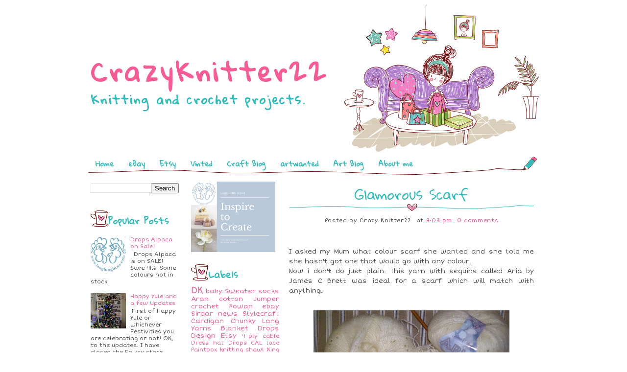

--- FILE ---
content_type: text/html; charset=UTF-8
request_url: https://crazyknitter22.blogspot.com/2012/
body_size: 18023
content:
<!DOCTYPE html>
<html dir='ltr' xmlns='http://www.w3.org/1999/xhtml' xmlns:b='http://www.google.com/2005/gml/b' xmlns:data='http://www.google.com/2005/gml/data' xmlns:expr='http://www.google.com/2005/gml/expr'>
<head>
<link href='https://www.blogger.com/static/v1/widgets/2944754296-widget_css_bundle.css' rel='stylesheet' type='text/css'/>
<link href="//fonts.googleapis.com/css?family=Gloria+Hallelujah" rel="stylesheet" type="text/css">
<link href="//fonts.googleapis.com/css?family=Short+Stack" rel="stylesheet" type="text/css">
<meta content='text/html; charset=UTF-8' http-equiv='Content-Type'/>
<meta content='blogger' name='generator'/>
<link href='https://crazyknitter22.blogspot.com/favicon.ico' rel='icon' type='image/x-icon'/>
<link href='http://crazyknitter22.blogspot.com/2012/' rel='canonical'/>
<link rel="alternate" type="application/atom+xml" title="CrazyKnitter22 - Atom" href="https://crazyknitter22.blogspot.com/feeds/posts/default" />
<link rel="alternate" type="application/rss+xml" title="CrazyKnitter22 - RSS" href="https://crazyknitter22.blogspot.com/feeds/posts/default?alt=rss" />
<link rel="service.post" type="application/atom+xml" title="CrazyKnitter22 - Atom" href="https://www.blogger.com/feeds/8640827193767218163/posts/default" />
<!--Can't find substitution for tag [blog.ieCssRetrofitLinks]-->
<meta content='http://crazyknitter22.blogspot.com/2012/' property='og:url'/>
<meta content='CrazyKnitter22' property='og:title'/>
<meta content='Knitting and crochet projects. ' property='og:description'/>
<title>
2012 | CrazyKnitter22
</title>
<style id='page-skin-1' type='text/css'><!--
/*
-----------------------------------------------
Blogger Template
Name : Girl's Gift
Coder: www.ipietoon.com
Illustration : unknown
----------------------------------------------- */
body {
background:#fff;
color: #4c4b4c;
font-size: 13px;
font-family:'Short Stack',Arial, Georgia,Trebuchet MS,  Sans-Serif;
text-align: left;
margin: 0 auto 0;
padding: 0;
}
#wrap {
width: 920px;
margin: 10px auto 10px;
padding: 0px;
position: relative;
}
a, a:visited {
color: #f75b95;
text-decoration: none;
}
a:hover {
color: #f64c83;
text-decoration: underline;
}
a img {
border-width: 0;
}
/* Header
-----------------------------------------------*/
#header-outer{
background:url(https://blogger.googleusercontent.com/img/b/R29vZ2xl/AVvXsEjMryXXVHO5vvBJZRDoTZ7GLmoAlPPGLxBNwa4XxX-CXHL718mS75E4_7zREVa3cKau8xs8Kt0N839u4Q6_WDiXqXLi77-p4KxC0aZ2a2PLctVT2Gg093nNgiUKClpdYHFOPDNlARea3MnQ/s0/girlsgiftheader.png) no-repeat right bottom;
width: 920px;
height: 300px;
color: #932b54;
margin: 0 auto 0;
padding: 0;
overflow: hidden;
}
#header-wrapper {
width: 920px;
height: 300px;
color: #2e937a;
margin: 0 auto 0;
overflow: hidden;
}
#header-inner {
margin-left: auto;
margin-right: auto;
}
#header {
margin: auto;
text-align: left;
}
#header h1 {
margin:5px 5px 0;
padding:100px 0px 0px 0px;
font-family:'Gloria Hallelujah', Georgia;
font-size: 52px;
line-height:1.2em;
text-transform:titlecase;
letter-spacing:.1em;
color:#f75b95}
#header a {
text-decoration:none;
}
#header a:hover {
}
#header .description {
font-family:'Gloria Hallelujah', Georgia;
margin:0 5px 5px;
padding:10px 0px 15px 0px;
max-width:700px;
letter-spacing:.1em;
line-height: 1.4em;
color:#31bbbb;
font-weight:bold;
font-size:24px;
}
#header img {
margin-top:60px;
float:left;
}
/* Navigation Menu
------------------------------------------------------*/
#NavbarMenu {
background:url(https://blogger.googleusercontent.com/img/b/R29vZ2xl/AVvXsEjUCXJiLrVZVGAf1cRc3Zmls19i33UbrTr2Un9gbl1_3Irat-4h01Q2xKPLl7_bJ8evbnYIJdzgXQ2GRVJ779ZPV0_P2kDWJF79o4_7j8y3P14sc5gvqga3JUjqSqaY28g0lOma4LyCX4r3/s0/navbg.png) no-repeat left bottom;
width: 920px;
height: 37px;
font-size: 14px;
color: #31bbbb;
font-weight: bold;
margin: 10px auto 10px;
padding:0px;
font-family:'Gloria Hallelujah';
}
#nav {
margin: 0;
padding: 0;
}
#nav ul {
float: left;
list-style: none;
margin: 0;
padding: 0;
}
#nav li {
list-style: none;
margin: 0;
padding: 0;
}
#nav li a, #nav li a:link, #nav li a:visited {
color: #31bbbb;
display: block;
font-weight: bold;
text-transform: titlecase;
margin: 0;
padding: 0px 15px 7px;
}
#nav li a:hover, #nav li a:active {
background:url(https://blogger.googleusercontent.com/img/b/R29vZ2xl/AVvXsEjcN15Za-Nbr99OL1ojh-8qomYnLq0zJmRkHdQoomgiG5GFxH2wts060p-hwsIGhsxc2VXpzwK7wQO7e7yRhQsG_zELhvQrKjCGO4-HOZAlkYRXLpzyFtDL5Xvlqjub_GezEkXcDCYU6h9b/s0/navlibg.png) no-repeat;
color: #ff6086;
margin: 0;
padding: 0px 15px 7px;
text-decoration: none;
}
#nav li li a, #nav li li a:link, #nav li li a:visited {
background: #C5EAf7;
width: 150px;
color: #FFF;
font-weight: normal;
text-transform: lowercase;
float: none;
margin: 0;
padding: 7px 10px;
border-bottom: 1px dashed #FFF;
border-left: 1px solid #FFF;
border-right: 1px solid #FFF;
}
#nav li li a:hover, #nav li li a:active {
background: #e87e93;
color: #FFF;
padding: 7px 10px;
}
#nav li {
float: left;
padding: 0;
}
#nav li ul {
z-index: 9999;
position: absolute;
left: -999em;
height: auto;
width: 170px;
margin: 0;
padding: 0;
}
#nav li ul a {
width: 140px;
}
#nav li ul ul {
margin: -32px 0 0 171px;
}
#nav li:hover ul ul, #nav li:hover ul ul ul, #nav li.sfhover ul ul, #nav li.sfhover ul ul ul {
left: -999em;
}
#nav li:hover ul, #nav li li:hover ul, #nav li li li:hover ul, #nav li.sfhover ul, #nav li li.sfhover ul, #nav li li li.sfhover ul {
left: auto;
}
#nav li:hover, #nav li.sfhover {
position: static;
}
/*Wrapper
---------------------------------*/
#outer-wrapper {
width: 920px;
margin:0 auto 0;
line-height: 18px;
}
#content-wrapper {
margin:0 auto 0;
padding:0px;
line-height: 18px;
}
#main-wrapper {
background:#ffffff;
float: right;
width: 500px;
margin: auto;
padding-left: 10px;
}
#mainside-wrapper {
background:#ffffff;
float: right;
width: 700px;
margin: 2px auto 0;
padding: 0px 10px;
}
#sidebar-wrapper-right {
width: 180px;
margin: 0px auto 10px;
padding: 0px 0px 0px 0px;
float: left;
font-size: 11px!important;
line-height: 14px!important;
word-wrap: break-word; /* fix for long text breaking sidebar float in IE */
overflow: hidden;      /* fix for long non-text content breaking IE sidebar float */
}
#sidebar-wrapper-left {
width: 190px;
margin: auto;
padding: 0;
float: left;
font-size: 11px!important;
line-height: 14px!important;
word-wrap: break-word; /* fix for long text breaking sidebar float in IE */
overflow: hidden;      /* fix for long non-text content breaking IE sidebar float */
}
#sidebar-wrapper-left h2, #sidebar-wrapper-right h2 {
background:url(https://blogger.googleusercontent.com/img/b/R29vZ2xl/AVvXsEjU_tgVcANfixTA0PmZZTZlkwEgPMxmS9l67cuKF0hVyAlSk2klimT1iqHxbFT5wJnWVtSfav6WDW6IsmziRvgX9UpYcAPmO8qhbiv_G_qaMDzEZ33hxgFwklhojjr9GohfSSqYiM9jmPoO/s0/sidebg.png) no-repeat left center;
color: #31BBBB;
font-family: 'Gloria Hallelujah',Georgia,serif;
font-size: 18px;
padding: 25px 0px 15px 35px;
margin: 0px;
text-align:left;
}
.sidebar, .sidebar2 {
margin: 2px 0px;
padding: 0px;
}
.sidebar ul, .sidebar2 ul {
list-style:none;
margin:2px 0px;
padding: 0px;
}
.sidebar li, .sidebar2 li {
margin: 1px 0px;
padding: 2px;
}
.sidebar .widget, .sidebar2 .widget {
margin-bottom:10px;
padding:0px;
}
.sidebar .widget {
margin-bottom:10px;
padding:5px;
}
.main .widget {
margin: 0px;
padding: 0px;
}
.main .Blog {
padding: 10px 15px;
margin: 0px;
}
/*Post
-------------------------------------------------*/
h2.date-header {
margin: 1.5em 0 .5em;
display: none;
}
.post {
margin-bottom:10px;
padding: 0px;
overflow:hidden;
width:500px;
}
.post h3 {
background:url(https://blogger.googleusercontent.com/img/b/R29vZ2xl/AVvXsEhkOFXjTOHqW6fGS_gQ1YOZDkbOquN2PN2yw0z9mLkcH3dkGpYyWKsweZAAslXVkXBUMpp217h6jCmF7ryo79xUAqBjNL1x_JykatRk3si0-LPGB9fY_KQsCfTY1EX0zhHL0eWG_Vcxj0Cs/s0/postbg.png) no-repeat bottom;
margin: 10px 0 5px;
line-height:35px;
text-align:center;
padding-bottom:10px;
}
.post h3 a, #content h1 a:visited {
color: #31bbbb;
font-size: 28px;
font-family: 'Gloria Hallelujah',georgia, tahoma, verdana;
font-weight: normal;
margin: 0 0 5px;
padding: 0;
}
.post h3 a:hover {
color: #e86c81;
text-decoration: none;
}
.post-body {
text-align:justify;
margin: 3em 0 .75em;
line-height: 1.6em;
}
.post-header {
margin: .1em 0 .75em 0px;
padding:5px;
letter-spacing:.05em;
line-height: 1.4em;
display:block;
text-align:center;
}
.post-header a{
}
.post-footer {
margin: .75em 0 .75em 0px;
padding:5px;
letter-spacing:.05em;
line-height: 1.4em;
display:block;
}
.comment-link {
padding-left: 5px;
font-size:11px;
}
.labels {
padding-left: 0px;
font-size:11px;
}
.author {
padding-left: 0px;
font-size:11px;
}
.timestamp {
padding-left: 5px;
font-size:11px;
}
.post-body blockquote {
line-height: 1.3em;
}
.post img {
padding: 10px;
}
.post blockquote {
margin: 5px;
padding: 0px 20px 0 15px;
border-left: 4px solid #b9dce3;
}
.post blockquote p {
margin: 0;
padding: 0 0 0px;
}
/*Comments
----------------------------------------------*/
.comments {
float: left;
margin-bottom:10px;
padding: 0px;
overflow:hidden;
width:500px;
}
#comments h4 {
color: #f08889;
font-size: 20px;
font-family:'Gloria Hallelujah',georgia, tahoma, verdana;
font-weight: bold;
margin: 0 0 10px;
padding:20px 0px 20px 0px;
}
#comments-block {
float: left;
padding: 0;
margin: 0;
}
#comments-block .comment-author {
margin: 0em 0;
font-weight: bold;
}
#comments-block .comment-footer {
margin: -.25em 0 2em;
line-height: 1.4em;
letter-spacing: .1em;
border-bottom:1px solid #b9dce3;
}
#comments-block .comment-body p {
margin: 0 0 .75em;
}
.deleted-comment {
font-style: italic;
color: gray;
}
#blog-pager-newer-link {
float: left;
}
#blog-pager-older-link {
float: right;
}
#blog-pager {
text-align: center;
clear:both;
}
.feed-links {
clear: both;
line-height: 2.5em;
display:none;
}
.main .widget {
margin: 0 0 1.5em;
padding: 0 0 1.5em;
}
.main .Blog {
border-bottom-width: 0;
}
/*Footer
---------------------------------------------*/
#footer {
width: 920px;
clear: both;
margin: 0 auto 0;
padding-top:0px;
line-height: 1.6em;
letter-spacing: .1em;
text-align: center;
}
/*Credit
---------------------------------------------------*/
#credit {
background:url(https://blogger.googleusercontent.com/img/b/R29vZ2xl/AVvXsEhPIIvibnN1tlqXWzyM9shA1FPtCtktBf6K_ke8iZsmj5RxNd-v2jOMI2jdqJQwfNRssXHzJgpazRiVqFnMjgl2ZwUntWssv1SsRTYHLCi3GBNh9dPCWWuMVQYPXZMioMxQcbMRv4haxITE/s0/creditbg.png) no-repeat bottom;
margin: 0px auto 0px;
padding: 0px;
width: 920px;
font-size:10px;
clear: both;
font-weight: normal;
text-align:center;
color:#614431;
height:50px;
}
#credit p {
margin: 0;
padding-bottom:20px;
}
#credit a,  .credit a:visited {
color: #4c4c4c;
text-decoration: none;
font:verdana;
font-size:10px;
}
#credit a:hover{
color: #4c4c4c;
text-decoration: underline;
}
.avatar-image-container {
margin: .2em 0 0;
}
#PageList1 h2, #Pagelist2 h2{ display:none;}

--></style>
<!--[if IE]> <style type="text/css"> #menu li { position:static; } </style> <![endif]-->
<!--Internet Explorer Trancparency fix-->
<!--[if lt IE 8]> <script src="http://ie7-js.googlecode.com/svn/version/2.0(beta3)/IE8.js" type="text/javascript"></script> <![endif]-->
<link href='https://www.blogger.com/dyn-css/authorization.css?targetBlogID=8640827193767218163&amp;zx=fe1f77cb-ceeb-45be-8efe-e52f38ee4f7f' media='none' onload='if(media!=&#39;all&#39;)media=&#39;all&#39;' rel='stylesheet'/><noscript><link href='https://www.blogger.com/dyn-css/authorization.css?targetBlogID=8640827193767218163&amp;zx=fe1f77cb-ceeb-45be-8efe-e52f38ee4f7f' rel='stylesheet'/></noscript>
<meta name='google-adsense-platform-account' content='ca-host-pub-1556223355139109'/>
<meta name='google-adsense-platform-domain' content='blogspot.com'/>

</head>
<body>
<div id='wrap'>
<div id='header-outer'>
<div id='header-wrapper'>
<div class='header section' id='header'><div class='widget Header' data-version='1' id='Header1'>
<div id='header-inner'>
<div class='titlewrapper'>
<h1 class='title'>
<a href='https://crazyknitter22.blogspot.com/'>
CrazyKnitter22
</a>
</h1>
</div>
<div class='descriptionwrapper'>
<p class='description'><span>Knitting and crochet projects. </span></p>
</div>
</div>
</div></div>
</div>
</div>
<div id='NavbarMenu'>
<div class='navbarleft'>
<div class='nav section' id='nav'><div class='widget PageList' data-version='1' id='PageList1'>
<h2>Pages</h2>
<div class='widget-content'>
<ul>
<li><a href='https://crazyknitter22.blogspot.com/'>Home</a></li>
<li><a href='https://www.ebay.co.uk/usr/crazyknitter22'>eBay</a></li>
<li><a href='https://www.etsy.com/uk/shop/CrazyKnitterShoppe'>Etsy</a></li>
<li><a href='https://www.vinted.co.uk/member/268910409'>Vinted</a></li>
<li><a href='https://audhdcraftyspace.blogspot.com'>Craft Blog</a></li>
<li><a href='https://www.artwanted.com//artist.cfm?ArtID=42050'>artwanted</a></li>
<li><a href='https://excelsior3d-art.blogspot.com'>Art Blog</a></li>
<li><a href='http://crazyknitter22.blogspot.com/p/about-me.html'>About me</a></li>
</ul>
<div class='clear'></div>
</div>
</div></div>
</div>
</div>
<div id='outer-wrapper'><div id='wrap2'>
<div id='content-wrapper'>
<div id='crosscol-wrapper' style='text-align:center'>
<div class='crosscol no-items section' id='crosscol'></div>
</div>
<!-- Sidebar -->
<div id='sidebar-wrapper-left'>
<div class='sidebar section' id='sidebar'><div class='widget BlogSearch' data-version='1' id='BlogSearch1'>
<div class='widget-content'>
<div id='BlogSearch1_form'>
<form action='https://crazyknitter22.blogspot.com/search' class='gsc-search-box' target='_top'>
<table cellpadding='0' cellspacing='0' class='gsc-search-box'>
<tbody>
<tr>
<td class='gsc-input'>
<input autocomplete='off' class='gsc-input' name='q' size='10' title='search' type='text' value=''/>
</td>
<td class='gsc-search-button'>
<input class='gsc-search-button' title='search' type='submit' value='Search'/>
</td>
</tr>
</tbody>
</table>
</form>
</div>
</div>
<div class='clear'></div>
</div><div class='widget PopularPosts' data-version='1' id='PopularPosts1'>
<h2>Popular Posts</h2>
<div class='widget-content popular-posts'>
<ul>
<li>
<div class='item-content'>
<div class='item-thumbnail'>
<a href='https://crazyknitter22.blogspot.com/2022/08/drops-alpaca-on-sale.html' target='_blank'>
<img alt='' border='0' src='https://blogger.googleusercontent.com/img/b/R29vZ2xl/AVvXsEgj25vKAS9RdA3Io7sOTZNUKi7pM0wPf_ZL44WL1-NCJnlkdzytw5KjuHiv_pMicI_cXMa8j-MuZ1ejF9KR9Rry4vh4FDHYkPvPPeLqG-3_zyiGTSGIymoXLC_oxe7wSvjs-uYfHU2B5y6aG36eQtx9PReMLbAenE1FG91KBmkTlsu6LijrL4PbohNssQ/w72-h72-p-k-no-nu/logo-hi.png'/>
</a>
</div>
<div class='item-title'><a href='https://crazyknitter22.blogspot.com/2022/08/drops-alpaca-on-sale.html'>Drops Alpaca on Sale!</a></div>
<div class='item-snippet'>&#160; Drops Alpaca is on SALE! Save 41%&#160; Some colours not in stock &#160;</div>
</div>
<div style='clear: both;'></div>
</li>
<li>
<div class='item-content'>
<div class='item-thumbnail'>
<a href='https://crazyknitter22.blogspot.com/2025/12/happy-yule-and-few-updates.html' target='_blank'>
<img alt='' border='0' src='https://blogger.googleusercontent.com/img/b/R29vZ2xl/AVvXsEh6_oFlnWQkpsz3lgb0qh_qQKUkQjstJu_jg-IFq8d30dQ28m2RAGct685HUBk-WslVsb515gMKG5gTUPRUn3k9qea2Cd8hC2jnpmX5RoNttffCEPiQch8XhHjzZqRz07lKUDdVbK-KCk9aaG6UytkGkllX4kGgNUaqTqX9ZDnVK-iFe5ytosz-isvBF_XV/w72-h72-p-k-no-nu/IMG_0706.jpg'/>
</a>
</div>
<div class='item-title'><a href='https://crazyknitter22.blogspot.com/2025/12/happy-yule-and-few-updates.html'>Happy Yule and a few Updates</a></div>
<div class='item-snippet'>&#160;First of Happy Yule or whichever Festivities you are celebrating or not! OK, to the updates. I have closed the Folksy store again. Eight mo...</div>
</div>
<div style='clear: both;'></div>
</li>
<li>
<div class='item-content'>
<div class='item-thumbnail'>
<a href='https://crazyknitter22.blogspot.com/2020/01/knitting-and-aspergers-syndrome.html' target='_blank'>
<img alt='' border='0' src='https://blogger.googleusercontent.com/img/b/R29vZ2xl/AVvXsEih1Dy3u_g8p-NgcqXIRPefE9PBQhs_9PfxsDNeNpgRo3Vv3W-eAKkgqj3OCqxqDnuIBMdsTB-ZJGx79PKa2ywqusARM2I1VVY5f-j_e5yXyRFr3n7d-atrae9Mbe-TuRE5B9F-E8dLESYJ/w72-h72-p-k-no-nu/img047.jpg'/>
</a>
</div>
<div class='item-title'><a href='https://crazyknitter22.blogspot.com/2020/01/knitting-and-aspergers-syndrome.html'>Knitting and Asperger's Syndrome</a></div>
<div class='item-snippet'> I always knew all my life that I was different. Even my mum told me that I was a surprise box as she never knew what came out. As my dad wa...</div>
</div>
<div style='clear: both;'></div>
</li>
</ul>
<div class='clear'></div>
</div>
</div><div class='widget Image' data-version='1' id='Image4'>
<h2>Free Chunky Unisex Raglan Sweater Pattern</h2>
<div class='widget-content'>
<a href='http://www.landofdarkness.co.uk/freebies/sweaterchunky.pdf'>
<img alt='Free Chunky Unisex Raglan Sweater Pattern' height='257' id='Image4_img' src='https://blogger.googleusercontent.com/img/b/R29vZ2xl/AVvXsEgyNfvlhaIQoLZX3slAaQMG7sJeIKDuu4Ktu1xSQc6rZAcKCyelX1XlgRadDvJZooBfw6m-PI7e6Yp9cSbnJvhcrtY3-swIVMeb1g3b0_rwsF_j0BR_7yXhhY5MRnZYBTHU-Chud6IW9bc-/s257/img423a.jpg' width='182'/>
</a>
<br/>
</div>
<div class='clear'></div>
</div><div class='widget Image' data-version='1' id='Image2'>
<h2>Free Sock Pattern</h2>
<div class='widget-content'>
<a href='http://www.landofdarkness.co.uk/freebies/sockpattern.pdf'>
<img alt='Free Sock Pattern' height='182' id='Image2_img' src='https://blogger.googleusercontent.com/img/b/R29vZ2xl/AVvXsEhDRjSF9CPpxluXTRT4ArdbIr-y5vmfnwe_FdO5p9Az-JCAwbcmEjFFtKQKKE6CkJYMn4cSgbWqW0jSNgMoRPrYBPKBob3PJTeaanbnogyyM3dsxYrmAGJgR2BlwjjcPNBWsNYv_i-2hWF5/s182/img090a.jpg' width='129'/>
</a>
<br/>
</div>
<div class='clear'></div>
</div><div class='widget LinkList' data-version='1' id='LinkList1'>
<h2>Yarn Shops and more</h2>
<div class='widget-content'>
<ul>
<li><a href='http://www.abakhan.co.uk/'>Abakhan</a></li>
<li><a href='http://www.alwaysknittingandsewing.co.uk/'>Always Knitting & Sewing</a></li>
<li><a href='https://www.artyarn.co.uk/'>ArtYarn</a></li>
<li><a href='http://athenbys.com/epages/950002396.sf/en_GB/?ObjectPath=/Shops/950002396/Categories'>Athenbys</a></li>
<li><a href='https://www.bergeredefrance.co.uk/'>Bergere de France</a></li>
<li><a href='http://www.blacksheepwools.com/'>Black Sheep Wools</a></li>
<li><a href='http://www.garnstudio.com/'>DROPS Design</a></li>
<li><a href='https://hobbii.co.uk/'>hobbii</a></li>
<li><a href='http://www.hobbycraft.co.uk/'>Hobby Craft</a></li>
<li><a href='http://www.iceyarns.com/'>Ice Yarns</a></li>
<li><a href='http://www.kempswoolshop.com/home.aspx'>Kemps Wool Shop</a></li>
<li><a href='http://www.knitrowan.com/'>Knit Rowan</a></li>
<li><a href='https://www.knitpicks.com/'>KnitPicks</a></li>
<li><a href='http://www.knittingpatterncentral.com/index.php'>Knitting Pattern Central</a></li>
<li><a href='https://www.langyarns.com/'>Lang Yarns</a></li>
<li><a href='https://www.laughinghens.com/'>Laughing Hens</a></li>
<li><a href='https://lindehobby.co.uk/'>LindeHobby</a></li>
<li><a href='https://www.lovecrafts.com/en-gb/'>Love Crafts</a></li>
<li><a href='https://www.makerist.de/'>Makerist (German)</a></li>
<li><a href='http://www.marrineryarns.com/'>Marriner Yarns</a></li>
<li><a href='https://www.ravelry.com/'>Ravelry</a></li>
<li><a href='http://www.myknittingyarnandwool.co.uk/'>Sew-In</a></li>
<li><a href='https://www.theknittingnetwork.co.uk/'>The Knitting Network</a></li>
<li><a href='http://www.thelittleknittingcompany.co.uk/'>The Little Knitting Company</a></li>
<li><a href='http://www.vogueknitting.com/'>Vogue Knitting</a></li>
<li><a href='https://secure.woolwarehouse.co.uk/'>Wool Warehouse</a></li>
<li><a href='http://www.woolnstuff.co.uk/index.html'>Wool'n'Stuff</a></li>
<li><a href='http://www.woolstack.co.uk/'>Woolstack</a></li>
<li><a href='https://yarnsub.com/'>YARNSUB</a></li>
</ul>
<div class='clear'></div>
</div>
</div><div class='widget HTML' data-version='1' id='HTML3'>
<h2 class='title'>Bloglovin</h2>
<div class='widget-content'>
<a class="blsdk-follow" href="https://www.bloglovin.com/blogs/land-of-darkness-13312283" target="_blank" data-blsdk-type="button">Follow</a><script>(function(d, s, id) {var js, fjs = d.getElementsByTagName(s)[0];if (d.getElementById(id)) return;js = d.createElement(s);js.id = id;js.src = "https://widget.bloglovin.com/assets/widget/loader.js";fjs.parentNode.insertBefore(js, fjs);}(document, "script", "bloglovin-sdk"))</script>
</div>
<div class='clear'></div>
</div><div class='widget Profile' data-version='1' id='Profile1'>
<div class='widget-content'>
<a href='https://www.blogger.com/profile/03364834469136071605'><img alt='My Photo' class='profile-img' height='80' src='//blogger.googleusercontent.com/img/b/R29vZ2xl/AVvXsEjmFPhr4oVNLQHnQTEekQTK9DheYj_tarjyDfpXdQG431G4Ew06IYCNFDUHLXsEiqm_0PA1ueHQ2aWe0qcurfbnu_8mylINGYCqR6_VEvnsUYdAGA9GV5sPaKF4J8MYUv4/s220/BtK300.jpg' width='80'/></a>
<dl class='profile-datablock'>
<dt class='profile-data'>Crazy Knitter22</dt>
<dd class='profile-textblock'>Experienced knitter, average crocheter, lazy sewer, passionate 3dartist and AuDHDer by default. Which can put people off because I do know everything better.</dd>
</dl>
<a class='profile-link' href='https://www.blogger.com/profile/03364834469136071605'>View my complete profile</a>
<div class='clear'></div>
</div>
</div><div class='widget Subscribe' data-version='1' id='Subscribe1'>
<div style='white-space:nowrap'>
<h2 class='title'>Subscribe To</h2>
<div class='widget-content'>
<div class='subscribe-wrapper subscribe-type-POST'>
<div class='subscribe expanded subscribe-type-POST' id='SW_READER_LIST_Subscribe1POST' style='display:none;'>
<div class='top'>
<span class='inner' onclick='return(_SW_toggleReaderList(event, "Subscribe1POST"));'>
<img class='subscribe-dropdown-arrow' src='https://resources.blogblog.com/img/widgets/arrow_dropdown.gif'/>
<img align='absmiddle' alt='' border='0' class='feed-icon' src='https://resources.blogblog.com/img/icon_feed12.png'/>
Posts
</span>
<div class='feed-reader-links'>
<a class='feed-reader-link' href='https://www.netvibes.com/subscribe.php?url=https%3A%2F%2Fcrazyknitter22.blogspot.com%2Ffeeds%2Fposts%2Fdefault' target='_blank'>
<img src='https://resources.blogblog.com/img/widgets/subscribe-netvibes.png'/>
</a>
<a class='feed-reader-link' href='https://add.my.yahoo.com/content?url=https%3A%2F%2Fcrazyknitter22.blogspot.com%2Ffeeds%2Fposts%2Fdefault' target='_blank'>
<img src='https://resources.blogblog.com/img/widgets/subscribe-yahoo.png'/>
</a>
<a class='feed-reader-link' href='https://crazyknitter22.blogspot.com/feeds/posts/default' target='_blank'>
<img align='absmiddle' class='feed-icon' src='https://resources.blogblog.com/img/icon_feed12.png'/>
                  Atom
                </a>
</div>
</div>
<div class='bottom'></div>
</div>
<div class='subscribe' id='SW_READER_LIST_CLOSED_Subscribe1POST' onclick='return(_SW_toggleReaderList(event, "Subscribe1POST"));'>
<div class='top'>
<span class='inner'>
<img class='subscribe-dropdown-arrow' src='https://resources.blogblog.com/img/widgets/arrow_dropdown.gif'/>
<span onclick='return(_SW_toggleReaderList(event, "Subscribe1POST"));'>
<img align='absmiddle' alt='' border='0' class='feed-icon' src='https://resources.blogblog.com/img/icon_feed12.png'/>
Posts
</span>
</span>
</div>
<div class='bottom'></div>
</div>
</div>
<div class='subscribe-wrapper subscribe-type-COMMENT'>
<div class='subscribe expanded subscribe-type-COMMENT' id='SW_READER_LIST_Subscribe1COMMENT' style='display:none;'>
<div class='top'>
<span class='inner' onclick='return(_SW_toggleReaderList(event, "Subscribe1COMMENT"));'>
<img class='subscribe-dropdown-arrow' src='https://resources.blogblog.com/img/widgets/arrow_dropdown.gif'/>
<img align='absmiddle' alt='' border='0' class='feed-icon' src='https://resources.blogblog.com/img/icon_feed12.png'/>
All Comments
</span>
<div class='feed-reader-links'>
<a class='feed-reader-link' href='https://www.netvibes.com/subscribe.php?url=https%3A%2F%2Fcrazyknitter22.blogspot.com%2Ffeeds%2Fcomments%2Fdefault' target='_blank'>
<img src='https://resources.blogblog.com/img/widgets/subscribe-netvibes.png'/>
</a>
<a class='feed-reader-link' href='https://add.my.yahoo.com/content?url=https%3A%2F%2Fcrazyknitter22.blogspot.com%2Ffeeds%2Fcomments%2Fdefault' target='_blank'>
<img src='https://resources.blogblog.com/img/widgets/subscribe-yahoo.png'/>
</a>
<a class='feed-reader-link' href='https://crazyknitter22.blogspot.com/feeds/comments/default' target='_blank'>
<img align='absmiddle' class='feed-icon' src='https://resources.blogblog.com/img/icon_feed12.png'/>
                  Atom
                </a>
</div>
</div>
<div class='bottom'></div>
</div>
<div class='subscribe' id='SW_READER_LIST_CLOSED_Subscribe1COMMENT' onclick='return(_SW_toggleReaderList(event, "Subscribe1COMMENT"));'>
<div class='top'>
<span class='inner'>
<img class='subscribe-dropdown-arrow' src='https://resources.blogblog.com/img/widgets/arrow_dropdown.gif'/>
<span onclick='return(_SW_toggleReaderList(event, "Subscribe1COMMENT"));'>
<img align='absmiddle' alt='' border='0' class='feed-icon' src='https://resources.blogblog.com/img/icon_feed12.png'/>
All Comments
</span>
</span>
</div>
<div class='bottom'></div>
</div>
</div>
<div style='clear:both'></div>
</div>
</div>
<div class='clear'></div>
</div><div class='widget HTML' data-version='1' id='HTML2'>
<h2 class='title'>Visitors</h2>
<div class='widget-content'>
<a href="http://info.flagcounter.com/pbss"><img src="https://lh3.googleusercontent.com/blogger_img_proxy/[base64]s0-d" alt="Flag Counter" border="0"></a>
</div>
<div class='clear'></div>
</div><div class='widget Attribution' data-version='1' id='Attribution1'>
<div class='widget-content' style='text-align: center;'>
Crazy Knitter. Powered by <a href='https://www.blogger.com' target='_blank'>Blogger</a>.
</div>
<div class='clear'></div>
</div>
</div>
</div>
<div id='mainside-wrapper'>
<div id='sidebar-wrapper-right'>
<div class='sidebar2 section' id='sidebar2'><div class='widget Image' data-version='1' id='Image3'>
<div class='widget-content'>
<a href='https://www.laughinghens.com/#a_aid=CK22&a_bid=2821b8fc'>
<img alt='' height='144' id='Image3_img' src='https://blogger.googleusercontent.com/img/a/AVvXsEjxULKdVuCMbrYIPN0CWKSVfvXL5Bbz-Jngx_MULjVM1YH9EEDO4YozxBev7DLnWjF1XzkppDO1hPaNWH5JgXXiFWMnIhtnJwXaeEAywyQDNmaCVCGZP1jm7vRRX2fr7pMLCo4zbvKbdq6OQyfBhrp0M0a-piC3GkaOLC4GNt34tyr1qYKUm8fU8b3n6w=s172' width='172'/>
</a>
<br/>
</div>
<div class='clear'></div>
</div><div class='widget Label' data-version='1' id='Label1'>
<h2>Labels</h2>
<div class='widget-content cloud-label-widget-content'>
<span class='label-size label-size-5'>
<a dir='ltr' href='https://crazyknitter22.blogspot.com/search/label/DK'>DK</a>
</span>
<span class='label-size label-size-4'>
<a dir='ltr' href='https://crazyknitter22.blogspot.com/search/label/baby'>baby</a>
</span>
<span class='label-size label-size-4'>
<a dir='ltr' href='https://crazyknitter22.blogspot.com/search/label/Sweater'>Sweater</a>
</span>
<span class='label-size label-size-4'>
<a dir='ltr' href='https://crazyknitter22.blogspot.com/search/label/socks'>socks</a>
</span>
<span class='label-size label-size-4'>
<a dir='ltr' href='https://crazyknitter22.blogspot.com/search/label/Aran'>Aran</a>
</span>
<span class='label-size label-size-4'>
<a dir='ltr' href='https://crazyknitter22.blogspot.com/search/label/cotton'>cotton</a>
</span>
<span class='label-size label-size-4'>
<a dir='ltr' href='https://crazyknitter22.blogspot.com/search/label/Jumper'>Jumper</a>
</span>
<span class='label-size label-size-4'>
<a dir='ltr' href='https://crazyknitter22.blogspot.com/search/label/crochet'>crochet</a>
</span>
<span class='label-size label-size-4'>
<a dir='ltr' href='https://crazyknitter22.blogspot.com/search/label/Rowan'>Rowan</a>
</span>
<span class='label-size label-size-4'>
<a dir='ltr' href='https://crazyknitter22.blogspot.com/search/label/ebay'>ebay</a>
</span>
<span class='label-size label-size-4'>
<a dir='ltr' href='https://crazyknitter22.blogspot.com/search/label/Sirdar'>Sirdar</a>
</span>
<span class='label-size label-size-4'>
<a dir='ltr' href='https://crazyknitter22.blogspot.com/search/label/news'>news</a>
</span>
<span class='label-size label-size-4'>
<a dir='ltr' href='https://crazyknitter22.blogspot.com/search/label/Stylecraft'>Stylecraft</a>
</span>
<span class='label-size label-size-4'>
<a dir='ltr' href='https://crazyknitter22.blogspot.com/search/label/Cardigan'>Cardigan</a>
</span>
<span class='label-size label-size-4'>
<a dir='ltr' href='https://crazyknitter22.blogspot.com/search/label/Chunky'>Chunky</a>
</span>
<span class='label-size label-size-4'>
<a dir='ltr' href='https://crazyknitter22.blogspot.com/search/label/Lang%20Yarns'>Lang Yarns</a>
</span>
<span class='label-size label-size-4'>
<a dir='ltr' href='https://crazyknitter22.blogspot.com/search/label/Blanket'>Blanket</a>
</span>
<span class='label-size label-size-4'>
<a dir='ltr' href='https://crazyknitter22.blogspot.com/search/label/Drops%20Design'>Drops Design</a>
</span>
<span class='label-size label-size-4'>
<a dir='ltr' href='https://crazyknitter22.blogspot.com/search/label/Etsy'>Etsy</a>
</span>
<span class='label-size label-size-3'>
<a dir='ltr' href='https://crazyknitter22.blogspot.com/search/label/4-ply'>4-ply</a>
</span>
<span class='label-size label-size-3'>
<a dir='ltr' href='https://crazyknitter22.blogspot.com/search/label/cable'>cable</a>
</span>
<span class='label-size label-size-3'>
<a dir='ltr' href='https://crazyknitter22.blogspot.com/search/label/Dress'>Dress</a>
</span>
<span class='label-size label-size-3'>
<a dir='ltr' href='https://crazyknitter22.blogspot.com/search/label/hat'>hat</a>
</span>
<span class='label-size label-size-3'>
<a dir='ltr' href='https://crazyknitter22.blogspot.com/search/label/Drops'>Drops</a>
</span>
<span class='label-size label-size-3'>
<a dir='ltr' href='https://crazyknitter22.blogspot.com/search/label/CAL'>CAL</a>
</span>
<span class='label-size label-size-3'>
<a dir='ltr' href='https://crazyknitter22.blogspot.com/search/label/lace'>lace</a>
</span>
<span class='label-size label-size-3'>
<a dir='ltr' href='https://crazyknitter22.blogspot.com/search/label/Paintbox'>Paintbox</a>
</span>
<span class='label-size label-size-3'>
<a dir='ltr' href='https://crazyknitter22.blogspot.com/search/label/knitting'>knitting</a>
</span>
<span class='label-size label-size-3'>
<a dir='ltr' href='https://crazyknitter22.blogspot.com/search/label/shawl'>shawl</a>
</span>
<span class='label-size label-size-3'>
<a dir='ltr' href='https://crazyknitter22.blogspot.com/search/label/King%20Cole'>King Cole</a>
</span>
<span class='label-size label-size-3'>
<a dir='ltr' href='https://crazyknitter22.blogspot.com/search/label/scarf'>scarf</a>
</span>
<span class='label-size label-size-3'>
<a dir='ltr' href='https://crazyknitter22.blogspot.com/search/label/Alpaca'>Alpaca</a>
</span>
<span class='label-size label-size-3'>
<a dir='ltr' href='https://crazyknitter22.blogspot.com/search/label/James%20C%20Brett'>James C Brett</a>
</span>
<span class='label-size label-size-3'>
<a dir='ltr' href='https://crazyknitter22.blogspot.com/search/label/Wool'>Wool</a>
</span>
<span class='label-size label-size-3'>
<a dir='ltr' href='https://crazyknitter22.blogspot.com/search/label/merino'>merino</a>
</span>
<span class='label-size label-size-3'>
<a dir='ltr' href='https://crazyknitter22.blogspot.com/search/label/Hayfield'>Hayfield</a>
</span>
<span class='label-size label-size-3'>
<a dir='ltr' href='https://crazyknitter22.blogspot.com/search/label/Buttinette'>Buttinette</a>
</span>
<span class='label-size label-size-3'>
<a dir='ltr' href='https://crazyknitter22.blogspot.com/search/label/Coat'>Coat</a>
</span>
<span class='label-size label-size-3'>
<a dir='ltr' href='https://crazyknitter22.blogspot.com/search/label/Tunic'>Tunic</a>
</span>
<span class='label-size label-size-3'>
<a dir='ltr' href='https://crazyknitter22.blogspot.com/search/label/Bergere%20de%20France'>Bergere de France</a>
</span>
<span class='label-size label-size-3'>
<a dir='ltr' href='https://crazyknitter22.blogspot.com/search/label/Patons'>Patons</a>
</span>
<span class='label-size label-size-3'>
<a dir='ltr' href='https://crazyknitter22.blogspot.com/search/label/Super%20Chunky'>Super Chunky</a>
</span>
<span class='label-size label-size-3'>
<a dir='ltr' href='https://crazyknitter22.blogspot.com/search/label/Woll%20Butt'>Woll Butt</a>
</span>
<span class='label-size label-size-3'>
<a dir='ltr' href='https://crazyknitter22.blogspot.com/search/label/Worsted'>Worsted</a>
</span>
<span class='label-size label-size-3'>
<a dir='ltr' href='https://crazyknitter22.blogspot.com/search/label/for%20sale'>for sale</a>
</span>
<span class='label-size label-size-3'>
<a dir='ltr' href='https://crazyknitter22.blogspot.com/search/label/Deramores'>Deramores</a>
</span>
<span class='label-size label-size-3'>
<a dir='ltr' href='https://crazyknitter22.blogspot.com/search/label/Knitpicks'>Knitpicks</a>
</span>
<span class='label-size label-size-3'>
<a dir='ltr' href='https://crazyknitter22.blogspot.com/search/label/Throw'>Throw</a>
</span>
<span class='label-size label-size-3'>
<a dir='ltr' href='https://crazyknitter22.blogspot.com/search/label/Waistcoat'>Waistcoat</a>
</span>
<span class='label-size label-size-3'>
<a dir='ltr' href='https://crazyknitter22.blogspot.com/search/label/summer'>summer</a>
</span>
<span class='label-size label-size-2'>
<a dir='ltr' href='https://crazyknitter22.blogspot.com/search/label/Jacket'>Jacket</a>
</span>
<span class='label-size label-size-2'>
<a dir='ltr' href='https://crazyknitter22.blogspot.com/search/label/Sidar'>Sidar</a>
</span>
<span class='label-size label-size-2'>
<a dir='ltr' href='https://crazyknitter22.blogspot.com/search/label/stole'>stole</a>
</span>
<span class='label-size label-size-2'>
<a dir='ltr' href='https://crazyknitter22.blogspot.com/search/label/Wendy'>Wendy</a>
</span>
<span class='label-size label-size-2'>
<a dir='ltr' href='https://crazyknitter22.blogspot.com/search/label/YarnArt'>YarnArt</a>
</span>
<span class='label-size label-size-2'>
<a dir='ltr' href='https://crazyknitter22.blogspot.com/search/label/Freebies'>Freebies</a>
</span>
<span class='label-size label-size-1'>
<a dir='ltr' href='https://crazyknitter22.blogspot.com/search/label/Indie'>Indie</a>
</span>
<span class='label-size label-size-1'>
<a dir='ltr' href='https://crazyknitter22.blogspot.com/search/label/Slipover'>Slipover</a>
</span>
<div class='clear'></div>
</div>
</div><div class='widget BlogArchive' data-version='1' id='BlogArchive1'>
<h2>Blog Archive</h2>
<div class='widget-content'>
<div id='ArchiveList'>
<div id='BlogArchive1_ArchiveList'>
<ul class='hierarchy'>
<li class='archivedate collapsed'>
<a class='toggle' href='javascript:void(0)'>
<span class='zippy'>

          &#9658;&#160;
        
</span>
</a>
<a class='post-count-link' href='https://crazyknitter22.blogspot.com/2025/'>2025</a>
<span class='post-count' dir='ltr'>(6)</span>
<ul class='hierarchy'>
<li class='archivedate collapsed'>
<a class='toggle' href='javascript:void(0)'>
<span class='zippy'>

          &#9658;&#160;
        
</span>
</a>
<a class='post-count-link' href='https://crazyknitter22.blogspot.com/2025/12/'>Dec 2025</a>
<span class='post-count' dir='ltr'>(1)</span>
</li>
</ul>
<ul class='hierarchy'>
<li class='archivedate collapsed'>
<a class='toggle' href='javascript:void(0)'>
<span class='zippy'>

          &#9658;&#160;
        
</span>
</a>
<a class='post-count-link' href='https://crazyknitter22.blogspot.com/2025/08/'>Aug 2025</a>
<span class='post-count' dir='ltr'>(2)</span>
</li>
</ul>
<ul class='hierarchy'>
<li class='archivedate collapsed'>
<a class='toggle' href='javascript:void(0)'>
<span class='zippy'>

          &#9658;&#160;
        
</span>
</a>
<a class='post-count-link' href='https://crazyknitter22.blogspot.com/2025/05/'>May 2025</a>
<span class='post-count' dir='ltr'>(1)</span>
</li>
</ul>
<ul class='hierarchy'>
<li class='archivedate collapsed'>
<a class='toggle' href='javascript:void(0)'>
<span class='zippy'>

          &#9658;&#160;
        
</span>
</a>
<a class='post-count-link' href='https://crazyknitter22.blogspot.com/2025/03/'>Mar 2025</a>
<span class='post-count' dir='ltr'>(1)</span>
</li>
</ul>
<ul class='hierarchy'>
<li class='archivedate collapsed'>
<a class='toggle' href='javascript:void(0)'>
<span class='zippy'>

          &#9658;&#160;
        
</span>
</a>
<a class='post-count-link' href='https://crazyknitter22.blogspot.com/2025/02/'>Feb 2025</a>
<span class='post-count' dir='ltr'>(1)</span>
</li>
</ul>
</li>
</ul>
<ul class='hierarchy'>
<li class='archivedate collapsed'>
<a class='toggle' href='javascript:void(0)'>
<span class='zippy'>

          &#9658;&#160;
        
</span>
</a>
<a class='post-count-link' href='https://crazyknitter22.blogspot.com/2024/'>2024</a>
<span class='post-count' dir='ltr'>(1)</span>
<ul class='hierarchy'>
<li class='archivedate collapsed'>
<a class='toggle' href='javascript:void(0)'>
<span class='zippy'>

          &#9658;&#160;
        
</span>
</a>
<a class='post-count-link' href='https://crazyknitter22.blogspot.com/2024/01/'>Jan 2024</a>
<span class='post-count' dir='ltr'>(1)</span>
</li>
</ul>
</li>
</ul>
<ul class='hierarchy'>
<li class='archivedate collapsed'>
<a class='toggle' href='javascript:void(0)'>
<span class='zippy'>

          &#9658;&#160;
        
</span>
</a>
<a class='post-count-link' href='https://crazyknitter22.blogspot.com/2023/'>2023</a>
<span class='post-count' dir='ltr'>(14)</span>
<ul class='hierarchy'>
<li class='archivedate collapsed'>
<a class='toggle' href='javascript:void(0)'>
<span class='zippy'>

          &#9658;&#160;
        
</span>
</a>
<a class='post-count-link' href='https://crazyknitter22.blogspot.com/2023/10/'>Oct 2023</a>
<span class='post-count' dir='ltr'>(1)</span>
</li>
</ul>
<ul class='hierarchy'>
<li class='archivedate collapsed'>
<a class='toggle' href='javascript:void(0)'>
<span class='zippy'>

          &#9658;&#160;
        
</span>
</a>
<a class='post-count-link' href='https://crazyknitter22.blogspot.com/2023/07/'>Jul 2023</a>
<span class='post-count' dir='ltr'>(1)</span>
</li>
</ul>
<ul class='hierarchy'>
<li class='archivedate collapsed'>
<a class='toggle' href='javascript:void(0)'>
<span class='zippy'>

          &#9658;&#160;
        
</span>
</a>
<a class='post-count-link' href='https://crazyknitter22.blogspot.com/2023/03/'>Mar 2023</a>
<span class='post-count' dir='ltr'>(2)</span>
</li>
</ul>
<ul class='hierarchy'>
<li class='archivedate collapsed'>
<a class='toggle' href='javascript:void(0)'>
<span class='zippy'>

          &#9658;&#160;
        
</span>
</a>
<a class='post-count-link' href='https://crazyknitter22.blogspot.com/2023/02/'>Feb 2023</a>
<span class='post-count' dir='ltr'>(3)</span>
</li>
</ul>
<ul class='hierarchy'>
<li class='archivedate collapsed'>
<a class='toggle' href='javascript:void(0)'>
<span class='zippy'>

          &#9658;&#160;
        
</span>
</a>
<a class='post-count-link' href='https://crazyknitter22.blogspot.com/2023/01/'>Jan 2023</a>
<span class='post-count' dir='ltr'>(7)</span>
</li>
</ul>
</li>
</ul>
<ul class='hierarchy'>
<li class='archivedate collapsed'>
<a class='toggle' href='javascript:void(0)'>
<span class='zippy'>

          &#9658;&#160;
        
</span>
</a>
<a class='post-count-link' href='https://crazyknitter22.blogspot.com/2022/'>2022</a>
<span class='post-count' dir='ltr'>(29)</span>
<ul class='hierarchy'>
<li class='archivedate collapsed'>
<a class='toggle' href='javascript:void(0)'>
<span class='zippy'>

          &#9658;&#160;
        
</span>
</a>
<a class='post-count-link' href='https://crazyknitter22.blogspot.com/2022/12/'>Dec 2022</a>
<span class='post-count' dir='ltr'>(2)</span>
</li>
</ul>
<ul class='hierarchy'>
<li class='archivedate collapsed'>
<a class='toggle' href='javascript:void(0)'>
<span class='zippy'>

          &#9658;&#160;
        
</span>
</a>
<a class='post-count-link' href='https://crazyknitter22.blogspot.com/2022/11/'>Nov 2022</a>
<span class='post-count' dir='ltr'>(4)</span>
</li>
</ul>
<ul class='hierarchy'>
<li class='archivedate collapsed'>
<a class='toggle' href='javascript:void(0)'>
<span class='zippy'>

          &#9658;&#160;
        
</span>
</a>
<a class='post-count-link' href='https://crazyknitter22.blogspot.com/2022/09/'>Sept 2022</a>
<span class='post-count' dir='ltr'>(5)</span>
</li>
</ul>
<ul class='hierarchy'>
<li class='archivedate collapsed'>
<a class='toggle' href='javascript:void(0)'>
<span class='zippy'>

          &#9658;&#160;
        
</span>
</a>
<a class='post-count-link' href='https://crazyknitter22.blogspot.com/2022/08/'>Aug 2022</a>
<span class='post-count' dir='ltr'>(4)</span>
</li>
</ul>
<ul class='hierarchy'>
<li class='archivedate collapsed'>
<a class='toggle' href='javascript:void(0)'>
<span class='zippy'>

          &#9658;&#160;
        
</span>
</a>
<a class='post-count-link' href='https://crazyknitter22.blogspot.com/2022/07/'>Jul 2022</a>
<span class='post-count' dir='ltr'>(4)</span>
</li>
</ul>
<ul class='hierarchy'>
<li class='archivedate collapsed'>
<a class='toggle' href='javascript:void(0)'>
<span class='zippy'>

          &#9658;&#160;
        
</span>
</a>
<a class='post-count-link' href='https://crazyknitter22.blogspot.com/2022/06/'>Jun 2022</a>
<span class='post-count' dir='ltr'>(4)</span>
</li>
</ul>
<ul class='hierarchy'>
<li class='archivedate collapsed'>
<a class='toggle' href='javascript:void(0)'>
<span class='zippy'>

          &#9658;&#160;
        
</span>
</a>
<a class='post-count-link' href='https://crazyknitter22.blogspot.com/2022/05/'>May 2022</a>
<span class='post-count' dir='ltr'>(1)</span>
</li>
</ul>
<ul class='hierarchy'>
<li class='archivedate collapsed'>
<a class='toggle' href='javascript:void(0)'>
<span class='zippy'>

          &#9658;&#160;
        
</span>
</a>
<a class='post-count-link' href='https://crazyknitter22.blogspot.com/2022/03/'>Mar 2022</a>
<span class='post-count' dir='ltr'>(1)</span>
</li>
</ul>
<ul class='hierarchy'>
<li class='archivedate collapsed'>
<a class='toggle' href='javascript:void(0)'>
<span class='zippy'>

          &#9658;&#160;
        
</span>
</a>
<a class='post-count-link' href='https://crazyknitter22.blogspot.com/2022/02/'>Feb 2022</a>
<span class='post-count' dir='ltr'>(1)</span>
</li>
</ul>
<ul class='hierarchy'>
<li class='archivedate collapsed'>
<a class='toggle' href='javascript:void(0)'>
<span class='zippy'>

          &#9658;&#160;
        
</span>
</a>
<a class='post-count-link' href='https://crazyknitter22.blogspot.com/2022/01/'>Jan 2022</a>
<span class='post-count' dir='ltr'>(3)</span>
</li>
</ul>
</li>
</ul>
<ul class='hierarchy'>
<li class='archivedate collapsed'>
<a class='toggle' href='javascript:void(0)'>
<span class='zippy'>

          &#9658;&#160;
        
</span>
</a>
<a class='post-count-link' href='https://crazyknitter22.blogspot.com/2021/'>2021</a>
<span class='post-count' dir='ltr'>(36)</span>
<ul class='hierarchy'>
<li class='archivedate collapsed'>
<a class='toggle' href='javascript:void(0)'>
<span class='zippy'>

          &#9658;&#160;
        
</span>
</a>
<a class='post-count-link' href='https://crazyknitter22.blogspot.com/2021/12/'>Dec 2021</a>
<span class='post-count' dir='ltr'>(1)</span>
</li>
</ul>
<ul class='hierarchy'>
<li class='archivedate collapsed'>
<a class='toggle' href='javascript:void(0)'>
<span class='zippy'>

          &#9658;&#160;
        
</span>
</a>
<a class='post-count-link' href='https://crazyknitter22.blogspot.com/2021/09/'>Sept 2021</a>
<span class='post-count' dir='ltr'>(1)</span>
</li>
</ul>
<ul class='hierarchy'>
<li class='archivedate collapsed'>
<a class='toggle' href='javascript:void(0)'>
<span class='zippy'>

          &#9658;&#160;
        
</span>
</a>
<a class='post-count-link' href='https://crazyknitter22.blogspot.com/2021/08/'>Aug 2021</a>
<span class='post-count' dir='ltr'>(17)</span>
</li>
</ul>
<ul class='hierarchy'>
<li class='archivedate collapsed'>
<a class='toggle' href='javascript:void(0)'>
<span class='zippy'>

          &#9658;&#160;
        
</span>
</a>
<a class='post-count-link' href='https://crazyknitter22.blogspot.com/2021/06/'>Jun 2021</a>
<span class='post-count' dir='ltr'>(3)</span>
</li>
</ul>
<ul class='hierarchy'>
<li class='archivedate collapsed'>
<a class='toggle' href='javascript:void(0)'>
<span class='zippy'>

          &#9658;&#160;
        
</span>
</a>
<a class='post-count-link' href='https://crazyknitter22.blogspot.com/2021/05/'>May 2021</a>
<span class='post-count' dir='ltr'>(2)</span>
</li>
</ul>
<ul class='hierarchy'>
<li class='archivedate collapsed'>
<a class='toggle' href='javascript:void(0)'>
<span class='zippy'>

          &#9658;&#160;
        
</span>
</a>
<a class='post-count-link' href='https://crazyknitter22.blogspot.com/2021/04/'>Apr 2021</a>
<span class='post-count' dir='ltr'>(11)</span>
</li>
</ul>
<ul class='hierarchy'>
<li class='archivedate collapsed'>
<a class='toggle' href='javascript:void(0)'>
<span class='zippy'>

          &#9658;&#160;
        
</span>
</a>
<a class='post-count-link' href='https://crazyknitter22.blogspot.com/2021/03/'>Mar 2021</a>
<span class='post-count' dir='ltr'>(1)</span>
</li>
</ul>
</li>
</ul>
<ul class='hierarchy'>
<li class='archivedate collapsed'>
<a class='toggle' href='javascript:void(0)'>
<span class='zippy'>

          &#9658;&#160;
        
</span>
</a>
<a class='post-count-link' href='https://crazyknitter22.blogspot.com/2020/'>2020</a>
<span class='post-count' dir='ltr'>(48)</span>
<ul class='hierarchy'>
<li class='archivedate collapsed'>
<a class='toggle' href='javascript:void(0)'>
<span class='zippy'>

          &#9658;&#160;
        
</span>
</a>
<a class='post-count-link' href='https://crazyknitter22.blogspot.com/2020/12/'>Dec 2020</a>
<span class='post-count' dir='ltr'>(8)</span>
</li>
</ul>
<ul class='hierarchy'>
<li class='archivedate collapsed'>
<a class='toggle' href='javascript:void(0)'>
<span class='zippy'>

          &#9658;&#160;
        
</span>
</a>
<a class='post-count-link' href='https://crazyknitter22.blogspot.com/2020/11/'>Nov 2020</a>
<span class='post-count' dir='ltr'>(2)</span>
</li>
</ul>
<ul class='hierarchy'>
<li class='archivedate collapsed'>
<a class='toggle' href='javascript:void(0)'>
<span class='zippy'>

          &#9658;&#160;
        
</span>
</a>
<a class='post-count-link' href='https://crazyknitter22.blogspot.com/2020/10/'>Oct 2020</a>
<span class='post-count' dir='ltr'>(4)</span>
</li>
</ul>
<ul class='hierarchy'>
<li class='archivedate collapsed'>
<a class='toggle' href='javascript:void(0)'>
<span class='zippy'>

          &#9658;&#160;
        
</span>
</a>
<a class='post-count-link' href='https://crazyknitter22.blogspot.com/2020/06/'>Jun 2020</a>
<span class='post-count' dir='ltr'>(1)</span>
</li>
</ul>
<ul class='hierarchy'>
<li class='archivedate collapsed'>
<a class='toggle' href='javascript:void(0)'>
<span class='zippy'>

          &#9658;&#160;
        
</span>
</a>
<a class='post-count-link' href='https://crazyknitter22.blogspot.com/2020/05/'>May 2020</a>
<span class='post-count' dir='ltr'>(5)</span>
</li>
</ul>
<ul class='hierarchy'>
<li class='archivedate collapsed'>
<a class='toggle' href='javascript:void(0)'>
<span class='zippy'>

          &#9658;&#160;
        
</span>
</a>
<a class='post-count-link' href='https://crazyknitter22.blogspot.com/2020/04/'>Apr 2020</a>
<span class='post-count' dir='ltr'>(6)</span>
</li>
</ul>
<ul class='hierarchy'>
<li class='archivedate collapsed'>
<a class='toggle' href='javascript:void(0)'>
<span class='zippy'>

          &#9658;&#160;
        
</span>
</a>
<a class='post-count-link' href='https://crazyknitter22.blogspot.com/2020/03/'>Mar 2020</a>
<span class='post-count' dir='ltr'>(12)</span>
</li>
</ul>
<ul class='hierarchy'>
<li class='archivedate collapsed'>
<a class='toggle' href='javascript:void(0)'>
<span class='zippy'>

          &#9658;&#160;
        
</span>
</a>
<a class='post-count-link' href='https://crazyknitter22.blogspot.com/2020/02/'>Feb 2020</a>
<span class='post-count' dir='ltr'>(4)</span>
</li>
</ul>
<ul class='hierarchy'>
<li class='archivedate collapsed'>
<a class='toggle' href='javascript:void(0)'>
<span class='zippy'>

          &#9658;&#160;
        
</span>
</a>
<a class='post-count-link' href='https://crazyknitter22.blogspot.com/2020/01/'>Jan 2020</a>
<span class='post-count' dir='ltr'>(6)</span>
</li>
</ul>
</li>
</ul>
<ul class='hierarchy'>
<li class='archivedate collapsed'>
<a class='toggle' href='javascript:void(0)'>
<span class='zippy'>

          &#9658;&#160;
        
</span>
</a>
<a class='post-count-link' href='https://crazyknitter22.blogspot.com/2019/'>2019</a>
<span class='post-count' dir='ltr'>(58)</span>
<ul class='hierarchy'>
<li class='archivedate collapsed'>
<a class='toggle' href='javascript:void(0)'>
<span class='zippy'>

          &#9658;&#160;
        
</span>
</a>
<a class='post-count-link' href='https://crazyknitter22.blogspot.com/2019/12/'>Dec 2019</a>
<span class='post-count' dir='ltr'>(9)</span>
</li>
</ul>
<ul class='hierarchy'>
<li class='archivedate collapsed'>
<a class='toggle' href='javascript:void(0)'>
<span class='zippy'>

          &#9658;&#160;
        
</span>
</a>
<a class='post-count-link' href='https://crazyknitter22.blogspot.com/2019/11/'>Nov 2019</a>
<span class='post-count' dir='ltr'>(6)</span>
</li>
</ul>
<ul class='hierarchy'>
<li class='archivedate collapsed'>
<a class='toggle' href='javascript:void(0)'>
<span class='zippy'>

          &#9658;&#160;
        
</span>
</a>
<a class='post-count-link' href='https://crazyknitter22.blogspot.com/2019/09/'>Sept 2019</a>
<span class='post-count' dir='ltr'>(2)</span>
</li>
</ul>
<ul class='hierarchy'>
<li class='archivedate collapsed'>
<a class='toggle' href='javascript:void(0)'>
<span class='zippy'>

          &#9658;&#160;
        
</span>
</a>
<a class='post-count-link' href='https://crazyknitter22.blogspot.com/2019/08/'>Aug 2019</a>
<span class='post-count' dir='ltr'>(4)</span>
</li>
</ul>
<ul class='hierarchy'>
<li class='archivedate collapsed'>
<a class='toggle' href='javascript:void(0)'>
<span class='zippy'>

          &#9658;&#160;
        
</span>
</a>
<a class='post-count-link' href='https://crazyknitter22.blogspot.com/2019/07/'>Jul 2019</a>
<span class='post-count' dir='ltr'>(13)</span>
</li>
</ul>
<ul class='hierarchy'>
<li class='archivedate collapsed'>
<a class='toggle' href='javascript:void(0)'>
<span class='zippy'>

          &#9658;&#160;
        
</span>
</a>
<a class='post-count-link' href='https://crazyknitter22.blogspot.com/2019/05/'>May 2019</a>
<span class='post-count' dir='ltr'>(6)</span>
</li>
</ul>
<ul class='hierarchy'>
<li class='archivedate collapsed'>
<a class='toggle' href='javascript:void(0)'>
<span class='zippy'>

          &#9658;&#160;
        
</span>
</a>
<a class='post-count-link' href='https://crazyknitter22.blogspot.com/2019/04/'>Apr 2019</a>
<span class='post-count' dir='ltr'>(5)</span>
</li>
</ul>
<ul class='hierarchy'>
<li class='archivedate collapsed'>
<a class='toggle' href='javascript:void(0)'>
<span class='zippy'>

          &#9658;&#160;
        
</span>
</a>
<a class='post-count-link' href='https://crazyknitter22.blogspot.com/2019/03/'>Mar 2019</a>
<span class='post-count' dir='ltr'>(1)</span>
</li>
</ul>
<ul class='hierarchy'>
<li class='archivedate collapsed'>
<a class='toggle' href='javascript:void(0)'>
<span class='zippy'>

          &#9658;&#160;
        
</span>
</a>
<a class='post-count-link' href='https://crazyknitter22.blogspot.com/2019/02/'>Feb 2019</a>
<span class='post-count' dir='ltr'>(10)</span>
</li>
</ul>
<ul class='hierarchy'>
<li class='archivedate collapsed'>
<a class='toggle' href='javascript:void(0)'>
<span class='zippy'>

          &#9658;&#160;
        
</span>
</a>
<a class='post-count-link' href='https://crazyknitter22.blogspot.com/2019/01/'>Jan 2019</a>
<span class='post-count' dir='ltr'>(2)</span>
</li>
</ul>
</li>
</ul>
<ul class='hierarchy'>
<li class='archivedate collapsed'>
<a class='toggle' href='javascript:void(0)'>
<span class='zippy'>

          &#9658;&#160;
        
</span>
</a>
<a class='post-count-link' href='https://crazyknitter22.blogspot.com/2018/'>2018</a>
<span class='post-count' dir='ltr'>(36)</span>
<ul class='hierarchy'>
<li class='archivedate collapsed'>
<a class='toggle' href='javascript:void(0)'>
<span class='zippy'>

          &#9658;&#160;
        
</span>
</a>
<a class='post-count-link' href='https://crazyknitter22.blogspot.com/2018/12/'>Dec 2018</a>
<span class='post-count' dir='ltr'>(3)</span>
</li>
</ul>
<ul class='hierarchy'>
<li class='archivedate collapsed'>
<a class='toggle' href='javascript:void(0)'>
<span class='zippy'>

          &#9658;&#160;
        
</span>
</a>
<a class='post-count-link' href='https://crazyknitter22.blogspot.com/2018/11/'>Nov 2018</a>
<span class='post-count' dir='ltr'>(9)</span>
</li>
</ul>
<ul class='hierarchy'>
<li class='archivedate collapsed'>
<a class='toggle' href='javascript:void(0)'>
<span class='zippy'>

          &#9658;&#160;
        
</span>
</a>
<a class='post-count-link' href='https://crazyknitter22.blogspot.com/2018/10/'>Oct 2018</a>
<span class='post-count' dir='ltr'>(2)</span>
</li>
</ul>
<ul class='hierarchy'>
<li class='archivedate collapsed'>
<a class='toggle' href='javascript:void(0)'>
<span class='zippy'>

          &#9658;&#160;
        
</span>
</a>
<a class='post-count-link' href='https://crazyknitter22.blogspot.com/2018/07/'>Jul 2018</a>
<span class='post-count' dir='ltr'>(3)</span>
</li>
</ul>
<ul class='hierarchy'>
<li class='archivedate collapsed'>
<a class='toggle' href='javascript:void(0)'>
<span class='zippy'>

          &#9658;&#160;
        
</span>
</a>
<a class='post-count-link' href='https://crazyknitter22.blogspot.com/2018/06/'>Jun 2018</a>
<span class='post-count' dir='ltr'>(2)</span>
</li>
</ul>
<ul class='hierarchy'>
<li class='archivedate collapsed'>
<a class='toggle' href='javascript:void(0)'>
<span class='zippy'>

          &#9658;&#160;
        
</span>
</a>
<a class='post-count-link' href='https://crazyknitter22.blogspot.com/2018/04/'>Apr 2018</a>
<span class='post-count' dir='ltr'>(6)</span>
</li>
</ul>
<ul class='hierarchy'>
<li class='archivedate collapsed'>
<a class='toggle' href='javascript:void(0)'>
<span class='zippy'>

          &#9658;&#160;
        
</span>
</a>
<a class='post-count-link' href='https://crazyknitter22.blogspot.com/2018/02/'>Feb 2018</a>
<span class='post-count' dir='ltr'>(4)</span>
</li>
</ul>
<ul class='hierarchy'>
<li class='archivedate collapsed'>
<a class='toggle' href='javascript:void(0)'>
<span class='zippy'>

          &#9658;&#160;
        
</span>
</a>
<a class='post-count-link' href='https://crazyknitter22.blogspot.com/2018/01/'>Jan 2018</a>
<span class='post-count' dir='ltr'>(7)</span>
</li>
</ul>
</li>
</ul>
<ul class='hierarchy'>
<li class='archivedate collapsed'>
<a class='toggle' href='javascript:void(0)'>
<span class='zippy'>

          &#9658;&#160;
        
</span>
</a>
<a class='post-count-link' href='https://crazyknitter22.blogspot.com/2017/'>2017</a>
<span class='post-count' dir='ltr'>(22)</span>
<ul class='hierarchy'>
<li class='archivedate collapsed'>
<a class='toggle' href='javascript:void(0)'>
<span class='zippy'>

          &#9658;&#160;
        
</span>
</a>
<a class='post-count-link' href='https://crazyknitter22.blogspot.com/2017/12/'>Dec 2017</a>
<span class='post-count' dir='ltr'>(7)</span>
</li>
</ul>
<ul class='hierarchy'>
<li class='archivedate collapsed'>
<a class='toggle' href='javascript:void(0)'>
<span class='zippy'>

          &#9658;&#160;
        
</span>
</a>
<a class='post-count-link' href='https://crazyknitter22.blogspot.com/2017/11/'>Nov 2017</a>
<span class='post-count' dir='ltr'>(3)</span>
</li>
</ul>
<ul class='hierarchy'>
<li class='archivedate collapsed'>
<a class='toggle' href='javascript:void(0)'>
<span class='zippy'>

          &#9658;&#160;
        
</span>
</a>
<a class='post-count-link' href='https://crazyknitter22.blogspot.com/2017/10/'>Oct 2017</a>
<span class='post-count' dir='ltr'>(1)</span>
</li>
</ul>
<ul class='hierarchy'>
<li class='archivedate collapsed'>
<a class='toggle' href='javascript:void(0)'>
<span class='zippy'>

          &#9658;&#160;
        
</span>
</a>
<a class='post-count-link' href='https://crazyknitter22.blogspot.com/2017/09/'>Sept 2017</a>
<span class='post-count' dir='ltr'>(3)</span>
</li>
</ul>
<ul class='hierarchy'>
<li class='archivedate collapsed'>
<a class='toggle' href='javascript:void(0)'>
<span class='zippy'>

          &#9658;&#160;
        
</span>
</a>
<a class='post-count-link' href='https://crazyknitter22.blogspot.com/2017/05/'>May 2017</a>
<span class='post-count' dir='ltr'>(1)</span>
</li>
</ul>
<ul class='hierarchy'>
<li class='archivedate collapsed'>
<a class='toggle' href='javascript:void(0)'>
<span class='zippy'>

          &#9658;&#160;
        
</span>
</a>
<a class='post-count-link' href='https://crazyknitter22.blogspot.com/2017/03/'>Mar 2017</a>
<span class='post-count' dir='ltr'>(7)</span>
</li>
</ul>
</li>
</ul>
<ul class='hierarchy'>
<li class='archivedate collapsed'>
<a class='toggle' href='javascript:void(0)'>
<span class='zippy'>

          &#9658;&#160;
        
</span>
</a>
<a class='post-count-link' href='https://crazyknitter22.blogspot.com/2016/'>2016</a>
<span class='post-count' dir='ltr'>(29)</span>
<ul class='hierarchy'>
<li class='archivedate collapsed'>
<a class='toggle' href='javascript:void(0)'>
<span class='zippy'>

          &#9658;&#160;
        
</span>
</a>
<a class='post-count-link' href='https://crazyknitter22.blogspot.com/2016/12/'>Dec 2016</a>
<span class='post-count' dir='ltr'>(4)</span>
</li>
</ul>
<ul class='hierarchy'>
<li class='archivedate collapsed'>
<a class='toggle' href='javascript:void(0)'>
<span class='zippy'>

          &#9658;&#160;
        
</span>
</a>
<a class='post-count-link' href='https://crazyknitter22.blogspot.com/2016/11/'>Nov 2016</a>
<span class='post-count' dir='ltr'>(5)</span>
</li>
</ul>
<ul class='hierarchy'>
<li class='archivedate collapsed'>
<a class='toggle' href='javascript:void(0)'>
<span class='zippy'>

          &#9658;&#160;
        
</span>
</a>
<a class='post-count-link' href='https://crazyknitter22.blogspot.com/2016/10/'>Oct 2016</a>
<span class='post-count' dir='ltr'>(8)</span>
</li>
</ul>
<ul class='hierarchy'>
<li class='archivedate collapsed'>
<a class='toggle' href='javascript:void(0)'>
<span class='zippy'>

          &#9658;&#160;
        
</span>
</a>
<a class='post-count-link' href='https://crazyknitter22.blogspot.com/2016/06/'>Jun 2016</a>
<span class='post-count' dir='ltr'>(3)</span>
</li>
</ul>
<ul class='hierarchy'>
<li class='archivedate collapsed'>
<a class='toggle' href='javascript:void(0)'>
<span class='zippy'>

          &#9658;&#160;
        
</span>
</a>
<a class='post-count-link' href='https://crazyknitter22.blogspot.com/2016/05/'>May 2016</a>
<span class='post-count' dir='ltr'>(2)</span>
</li>
</ul>
<ul class='hierarchy'>
<li class='archivedate collapsed'>
<a class='toggle' href='javascript:void(0)'>
<span class='zippy'>

          &#9658;&#160;
        
</span>
</a>
<a class='post-count-link' href='https://crazyknitter22.blogspot.com/2016/04/'>Apr 2016</a>
<span class='post-count' dir='ltr'>(4)</span>
</li>
</ul>
<ul class='hierarchy'>
<li class='archivedate collapsed'>
<a class='toggle' href='javascript:void(0)'>
<span class='zippy'>

          &#9658;&#160;
        
</span>
</a>
<a class='post-count-link' href='https://crazyknitter22.blogspot.com/2016/02/'>Feb 2016</a>
<span class='post-count' dir='ltr'>(2)</span>
</li>
</ul>
<ul class='hierarchy'>
<li class='archivedate collapsed'>
<a class='toggle' href='javascript:void(0)'>
<span class='zippy'>

          &#9658;&#160;
        
</span>
</a>
<a class='post-count-link' href='https://crazyknitter22.blogspot.com/2016/01/'>Jan 2016</a>
<span class='post-count' dir='ltr'>(1)</span>
</li>
</ul>
</li>
</ul>
<ul class='hierarchy'>
<li class='archivedate collapsed'>
<a class='toggle' href='javascript:void(0)'>
<span class='zippy'>

          &#9658;&#160;
        
</span>
</a>
<a class='post-count-link' href='https://crazyknitter22.blogspot.com/2015/'>2015</a>
<span class='post-count' dir='ltr'>(50)</span>
<ul class='hierarchy'>
<li class='archivedate collapsed'>
<a class='toggle' href='javascript:void(0)'>
<span class='zippy'>

          &#9658;&#160;
        
</span>
</a>
<a class='post-count-link' href='https://crazyknitter22.blogspot.com/2015/12/'>Dec 2015</a>
<span class='post-count' dir='ltr'>(4)</span>
</li>
</ul>
<ul class='hierarchy'>
<li class='archivedate collapsed'>
<a class='toggle' href='javascript:void(0)'>
<span class='zippy'>

          &#9658;&#160;
        
</span>
</a>
<a class='post-count-link' href='https://crazyknitter22.blogspot.com/2015/11/'>Nov 2015</a>
<span class='post-count' dir='ltr'>(5)</span>
</li>
</ul>
<ul class='hierarchy'>
<li class='archivedate collapsed'>
<a class='toggle' href='javascript:void(0)'>
<span class='zippy'>

          &#9658;&#160;
        
</span>
</a>
<a class='post-count-link' href='https://crazyknitter22.blogspot.com/2015/10/'>Oct 2015</a>
<span class='post-count' dir='ltr'>(13)</span>
</li>
</ul>
<ul class='hierarchy'>
<li class='archivedate collapsed'>
<a class='toggle' href='javascript:void(0)'>
<span class='zippy'>

          &#9658;&#160;
        
</span>
</a>
<a class='post-count-link' href='https://crazyknitter22.blogspot.com/2015/07/'>Jul 2015</a>
<span class='post-count' dir='ltr'>(3)</span>
</li>
</ul>
<ul class='hierarchy'>
<li class='archivedate collapsed'>
<a class='toggle' href='javascript:void(0)'>
<span class='zippy'>

          &#9658;&#160;
        
</span>
</a>
<a class='post-count-link' href='https://crazyknitter22.blogspot.com/2015/05/'>May 2015</a>
<span class='post-count' dir='ltr'>(5)</span>
</li>
</ul>
<ul class='hierarchy'>
<li class='archivedate collapsed'>
<a class='toggle' href='javascript:void(0)'>
<span class='zippy'>

          &#9658;&#160;
        
</span>
</a>
<a class='post-count-link' href='https://crazyknitter22.blogspot.com/2015/04/'>Apr 2015</a>
<span class='post-count' dir='ltr'>(1)</span>
</li>
</ul>
<ul class='hierarchy'>
<li class='archivedate collapsed'>
<a class='toggle' href='javascript:void(0)'>
<span class='zippy'>

          &#9658;&#160;
        
</span>
</a>
<a class='post-count-link' href='https://crazyknitter22.blogspot.com/2015/03/'>Mar 2015</a>
<span class='post-count' dir='ltr'>(2)</span>
</li>
</ul>
<ul class='hierarchy'>
<li class='archivedate collapsed'>
<a class='toggle' href='javascript:void(0)'>
<span class='zippy'>

          &#9658;&#160;
        
</span>
</a>
<a class='post-count-link' href='https://crazyknitter22.blogspot.com/2015/02/'>Feb 2015</a>
<span class='post-count' dir='ltr'>(5)</span>
</li>
</ul>
<ul class='hierarchy'>
<li class='archivedate collapsed'>
<a class='toggle' href='javascript:void(0)'>
<span class='zippy'>

          &#9658;&#160;
        
</span>
</a>
<a class='post-count-link' href='https://crazyknitter22.blogspot.com/2015/01/'>Jan 2015</a>
<span class='post-count' dir='ltr'>(12)</span>
</li>
</ul>
</li>
</ul>
<ul class='hierarchy'>
<li class='archivedate collapsed'>
<a class='toggle' href='javascript:void(0)'>
<span class='zippy'>

          &#9658;&#160;
        
</span>
</a>
<a class='post-count-link' href='https://crazyknitter22.blogspot.com/2014/'>2014</a>
<span class='post-count' dir='ltr'>(46)</span>
<ul class='hierarchy'>
<li class='archivedate collapsed'>
<a class='toggle' href='javascript:void(0)'>
<span class='zippy'>

          &#9658;&#160;
        
</span>
</a>
<a class='post-count-link' href='https://crazyknitter22.blogspot.com/2014/12/'>Dec 2014</a>
<span class='post-count' dir='ltr'>(5)</span>
</li>
</ul>
<ul class='hierarchy'>
<li class='archivedate collapsed'>
<a class='toggle' href='javascript:void(0)'>
<span class='zippy'>

          &#9658;&#160;
        
</span>
</a>
<a class='post-count-link' href='https://crazyknitter22.blogspot.com/2014/11/'>Nov 2014</a>
<span class='post-count' dir='ltr'>(10)</span>
</li>
</ul>
<ul class='hierarchy'>
<li class='archivedate collapsed'>
<a class='toggle' href='javascript:void(0)'>
<span class='zippy'>

          &#9658;&#160;
        
</span>
</a>
<a class='post-count-link' href='https://crazyknitter22.blogspot.com/2014/10/'>Oct 2014</a>
<span class='post-count' dir='ltr'>(5)</span>
</li>
</ul>
<ul class='hierarchy'>
<li class='archivedate collapsed'>
<a class='toggle' href='javascript:void(0)'>
<span class='zippy'>

          &#9658;&#160;
        
</span>
</a>
<a class='post-count-link' href='https://crazyknitter22.blogspot.com/2014/09/'>Sept 2014</a>
<span class='post-count' dir='ltr'>(7)</span>
</li>
</ul>
<ul class='hierarchy'>
<li class='archivedate collapsed'>
<a class='toggle' href='javascript:void(0)'>
<span class='zippy'>

          &#9658;&#160;
        
</span>
</a>
<a class='post-count-link' href='https://crazyknitter22.blogspot.com/2014/08/'>Aug 2014</a>
<span class='post-count' dir='ltr'>(3)</span>
</li>
</ul>
<ul class='hierarchy'>
<li class='archivedate collapsed'>
<a class='toggle' href='javascript:void(0)'>
<span class='zippy'>

          &#9658;&#160;
        
</span>
</a>
<a class='post-count-link' href='https://crazyknitter22.blogspot.com/2014/07/'>Jul 2014</a>
<span class='post-count' dir='ltr'>(3)</span>
</li>
</ul>
<ul class='hierarchy'>
<li class='archivedate collapsed'>
<a class='toggle' href='javascript:void(0)'>
<span class='zippy'>

          &#9658;&#160;
        
</span>
</a>
<a class='post-count-link' href='https://crazyknitter22.blogspot.com/2014/05/'>May 2014</a>
<span class='post-count' dir='ltr'>(8)</span>
</li>
</ul>
<ul class='hierarchy'>
<li class='archivedate collapsed'>
<a class='toggle' href='javascript:void(0)'>
<span class='zippy'>

          &#9658;&#160;
        
</span>
</a>
<a class='post-count-link' href='https://crazyknitter22.blogspot.com/2014/02/'>Feb 2014</a>
<span class='post-count' dir='ltr'>(2)</span>
</li>
</ul>
<ul class='hierarchy'>
<li class='archivedate collapsed'>
<a class='toggle' href='javascript:void(0)'>
<span class='zippy'>

          &#9658;&#160;
        
</span>
</a>
<a class='post-count-link' href='https://crazyknitter22.blogspot.com/2014/01/'>Jan 2014</a>
<span class='post-count' dir='ltr'>(3)</span>
</li>
</ul>
</li>
</ul>
<ul class='hierarchy'>
<li class='archivedate collapsed'>
<a class='toggle' href='javascript:void(0)'>
<span class='zippy'>

          &#9658;&#160;
        
</span>
</a>
<a class='post-count-link' href='https://crazyknitter22.blogspot.com/2013/'>2013</a>
<span class='post-count' dir='ltr'>(42)</span>
<ul class='hierarchy'>
<li class='archivedate collapsed'>
<a class='toggle' href='javascript:void(0)'>
<span class='zippy'>

          &#9658;&#160;
        
</span>
</a>
<a class='post-count-link' href='https://crazyknitter22.blogspot.com/2013/12/'>Dec 2013</a>
<span class='post-count' dir='ltr'>(8)</span>
</li>
</ul>
<ul class='hierarchy'>
<li class='archivedate collapsed'>
<a class='toggle' href='javascript:void(0)'>
<span class='zippy'>

          &#9658;&#160;
        
</span>
</a>
<a class='post-count-link' href='https://crazyknitter22.blogspot.com/2013/10/'>Oct 2013</a>
<span class='post-count' dir='ltr'>(5)</span>
</li>
</ul>
<ul class='hierarchy'>
<li class='archivedate collapsed'>
<a class='toggle' href='javascript:void(0)'>
<span class='zippy'>

          &#9658;&#160;
        
</span>
</a>
<a class='post-count-link' href='https://crazyknitter22.blogspot.com/2013/09/'>Sept 2013</a>
<span class='post-count' dir='ltr'>(3)</span>
</li>
</ul>
<ul class='hierarchy'>
<li class='archivedate collapsed'>
<a class='toggle' href='javascript:void(0)'>
<span class='zippy'>

          &#9658;&#160;
        
</span>
</a>
<a class='post-count-link' href='https://crazyknitter22.blogspot.com/2013/08/'>Aug 2013</a>
<span class='post-count' dir='ltr'>(2)</span>
</li>
</ul>
<ul class='hierarchy'>
<li class='archivedate collapsed'>
<a class='toggle' href='javascript:void(0)'>
<span class='zippy'>

          &#9658;&#160;
        
</span>
</a>
<a class='post-count-link' href='https://crazyknitter22.blogspot.com/2013/07/'>Jul 2013</a>
<span class='post-count' dir='ltr'>(1)</span>
</li>
</ul>
<ul class='hierarchy'>
<li class='archivedate collapsed'>
<a class='toggle' href='javascript:void(0)'>
<span class='zippy'>

          &#9658;&#160;
        
</span>
</a>
<a class='post-count-link' href='https://crazyknitter22.blogspot.com/2013/06/'>Jun 2013</a>
<span class='post-count' dir='ltr'>(2)</span>
</li>
</ul>
<ul class='hierarchy'>
<li class='archivedate collapsed'>
<a class='toggle' href='javascript:void(0)'>
<span class='zippy'>

          &#9658;&#160;
        
</span>
</a>
<a class='post-count-link' href='https://crazyknitter22.blogspot.com/2013/05/'>May 2013</a>
<span class='post-count' dir='ltr'>(4)</span>
</li>
</ul>
<ul class='hierarchy'>
<li class='archivedate collapsed'>
<a class='toggle' href='javascript:void(0)'>
<span class='zippy'>

          &#9658;&#160;
        
</span>
</a>
<a class='post-count-link' href='https://crazyknitter22.blogspot.com/2013/04/'>Apr 2013</a>
<span class='post-count' dir='ltr'>(2)</span>
</li>
</ul>
<ul class='hierarchy'>
<li class='archivedate collapsed'>
<a class='toggle' href='javascript:void(0)'>
<span class='zippy'>

          &#9658;&#160;
        
</span>
</a>
<a class='post-count-link' href='https://crazyknitter22.blogspot.com/2013/03/'>Mar 2013</a>
<span class='post-count' dir='ltr'>(3)</span>
</li>
</ul>
<ul class='hierarchy'>
<li class='archivedate collapsed'>
<a class='toggle' href='javascript:void(0)'>
<span class='zippy'>

          &#9658;&#160;
        
</span>
</a>
<a class='post-count-link' href='https://crazyknitter22.blogspot.com/2013/01/'>Jan 2013</a>
<span class='post-count' dir='ltr'>(12)</span>
</li>
</ul>
</li>
</ul>
<ul class='hierarchy'>
<li class='archivedate expanded'>
<a class='toggle' href='javascript:void(0)'>
<span class='zippy toggle-open'>&#9660;&#160;</span>
</a>
<a class='post-count-link' href='https://crazyknitter22.blogspot.com/2012/'>2012</a>
<span class='post-count' dir='ltr'>(5)</span>
<ul class='hierarchy'>
<li class='archivedate expanded'>
<a class='toggle' href='javascript:void(0)'>
<span class='zippy toggle-open'>&#9660;&#160;</span>
</a>
<a class='post-count-link' href='https://crazyknitter22.blogspot.com/2012/11/'>Nov 2012</a>
<span class='post-count' dir='ltr'>(5)</span>
<ul class='posts'>
<li><a href='https://crazyknitter22.blogspot.com/2012/11/glamorous-scarf.html'>Glamorous Scarf</a></li>
<li><a href='https://crazyknitter22.blogspot.com/2012/11/double-chunky-cowl.html'>Double Chunky Cowl</a></li>
<li><a href='https://crazyknitter22.blogspot.com/2012/11/riot-scarf.html'>Riot Scarf</a></li>
<li><a href='https://crazyknitter22.blogspot.com/2012/11/lace-shawl.html'>Lace Shawl Pattern</a></li>
<li><a href='https://crazyknitter22.blogspot.com/2012/11/annies-knitting-studio.html'>Annie&#39;s Knitting Studio</a></li>
</ul>
</li>
</ul>
</li>
</ul>
</div>
</div>
<div class='clear'></div>
</div>
</div><div class='widget HTML' data-version='1' id='HTML1'>
<h2 class='title'>Etsy</h2>
<div class='widget-content'>
<script type='text/javascript' src='https://www.etsy.com/assets/js/etsy_mini_shop.js'></script><script type='text/javascript'>new Etsy.Mini(7280088,'thumbnail',2,5,0,'https://www.etsy.com');</script>
</div>
<div class='clear'></div>
</div><div class='widget Image' data-version='1' id='Image1'>
<h2>My eBay Shop</h2>
<div class='widget-content'>
<a href='https://www.ebay.co.uk/usr/crazyknitter22'>
<img alt='My eBay Shop' height='172' id='Image1_img' src='https://blogger.googleusercontent.com/img/a/AVvXsEhGslbK6ccsRnCqb54HQSLLQ_K0YQTsuhywC9_SjkQvhRlU_-QbMfX4O1rBBCJ-OhcrC3QyH7nniB_D38FbE-w4S4LylJtjM40ggr4mNP8vQoMKq1tEgtiosisVwMWphPH1Tmx8_6Xh3ExSORqOJ0nWq-4THpF2P3GmKUVY0oVxS6rTkgKmSh1cqbIjrTD9=s172' width='172'/>
</a>
<br/>
<span class='caption'>Vintage Patterns, Pattern Books, Yarn, 2nd Hand, Hand Knitted Items etc</span>
</div>
<div class='clear'></div>
</div><div class='widget Image' data-version='1' id='Image5'>
<div class='widget-content'>
<a href='https://www.laughinghens.com/#a_aid=CK22&a_bid=7716b839'>
<img alt='' height='172' id='Image5_img' src='https://blogger.googleusercontent.com/img/a/AVvXsEgxu0gkZPI1HZojNB9opsosZXzNrcrITH_y8hyW9WDTZuADCz4FmHxAR5IgOL_C_VXnnmYdYumipO7OePhn-WS7k-S-qQmkMKOy1CP1okx-g_60o3aRiVMcTtHmK_D7mcZeFsn5lGD6f0jNrAcd-buDrzAeu9VleOfT2PH7xN6eVFSr7sHrlxRRJngJow=s172' width='172'/>
</a>
<br/>
</div>
<div class='clear'></div>
</div></div>
</div>
<div id='main-wrapper'>
<div class='main section' id='main'><div class='widget Blog' data-version='1' id='Blog1'>
<div class='blog-posts hfeed'>
<!--Can't find substitution for tag [adStart]-->
<h2 class='date-header'>27 Nov 2012</h2>
<div class='post hentry'>
<a name='6627041678568177241'></a>
<h3 class='post-title entry-title'>
<a href='https://crazyknitter22.blogspot.com/2012/11/glamorous-scarf.html'>Glamorous Scarf</a>
</h3>
<div class='post-header'>
<div class='post-header-line-1'>
<span class='author vcard' style='font-size:11px;'>
Posted by
<span class='fn'>Crazy Knitter22</span>
</span>
<span class='timestamp' style='font-size:11px;'>
at
<a class='timestamp-link' href='https://crazyknitter22.blogspot.com/2012/11/glamorous-scarf.html' rel='bookmark' title='permanent link'><abbr class='published' title='2012-11-27T15:03:00Z'>3:03 pm</abbr></a>
</span>
<span class='reaction-buttons'>
</span>
<span class='star-ratings'>
</span>
<span class='post-comment-link' style='font-size:11px;'>
<a class='comment-link' href='https://crazyknitter22.blogspot.com/2012/11/glamorous-scarf.html#comment-form' onclick=''>0
comments</a>
</span>
<span class='post-backlinks post-comment-link'>
</span>
<span class='post-icons'>
<span class='item-control blog-admin pid-508595525'>
<a href='https://www.blogger.com/post-edit.g?blogID=8640827193767218163&postID=6627041678568177241&from=pencil' title='Edit Post'>
<img alt="" class="icon-action" height="18" src="//www.blogger.com/img/icon18_edit_allbkg.gif" width="18">
</a>
</span>
</span></div>
</div>
<div class='post-body entry-content'>
I asked my Mum what colour scarf she wanted and she told me she hasn't got one that would go with any colour.<br />
Now i don't do just plain. This yarn with sequins called Aria by James C Brett was ideal for a scarf which will match with anything.<br />
<br />
<div class="separator" style="clear: both; text-align: center;">
<a href="https://blogger.googleusercontent.com/img/b/R29vZ2xl/AVvXsEjpgzutdH2KOmt66wNoI8yIoPvYljARwamSOUscTlmOvAmpNoFyw6jcwHbsOgr8M7Ks309ugTLnijR1uiqy-RQofL6bntWr1jvYiCdnQMvUGOtxu1h8IJbgoYKSQbuPD0wa2Fy9FNmAFab2/s1600/P1010371.JPG" imageanchor="1" style="margin-left: 1em; margin-right: 1em;"><img border="0" height="300" src="https://blogger.googleusercontent.com/img/b/R29vZ2xl/AVvXsEjpgzutdH2KOmt66wNoI8yIoPvYljARwamSOUscTlmOvAmpNoFyw6jcwHbsOgr8M7Ks309ugTLnijR1uiqy-RQofL6bntWr1jvYiCdnQMvUGOtxu1h8IJbgoYKSQbuPD0wa2Fy9FNmAFab2/s400/P1010371.JPG" width="400" /></a></div>
<br />
I just need to wrap it up and send it off.<br />
<br />
James C Brett has a wide selection of gorgeous yarns&nbsp;<a href="http://www.jamescbrett.co.uk/index.php">jamescbrett.co.uk</a>
<div style='clear: both;'></div>
</div>
<div class='post-footer'>
<div class='post-footer-line post-footer-line-'></div>
<span class='labels'>
          Categories 
<a href='https://crazyknitter22.blogspot.com/search/label/Aria' rel='tag'>Aria</a>,
<a href='https://crazyknitter22.blogspot.com/search/label/DK' rel='tag'>DK</a>,
<a href='https://crazyknitter22.blogspot.com/search/label/James%20C%20Brett' rel='tag'>James C Brett</a>,
<a href='https://crazyknitter22.blogspot.com/search/label/scarf' rel='tag'>scarf</a>,
<a href='https://crazyknitter22.blogspot.com/search/label/Sequins' rel='tag'>Sequins</a>
</span>
<div class='post-footer-line post-footer-line-2'></div>
<div class='post-footer-line post-footer-line-3'></div>
</div>
</div>
<h2 class='date-header'>20 Nov 2012</h2>
<div class='post hentry'>
<a name='8891515621097364195'></a>
<h3 class='post-title entry-title'>
<a href='https://crazyknitter22.blogspot.com/2012/11/double-chunky-cowl.html'>Double Chunky Cowl</a>
</h3>
<div class='post-header'>
<div class='post-header-line-1'>
<span class='author vcard' style='font-size:11px;'>
Posted by
<span class='fn'>Crazy Knitter22</span>
</span>
<span class='timestamp' style='font-size:11px;'>
at
<a class='timestamp-link' href='https://crazyknitter22.blogspot.com/2012/11/double-chunky-cowl.html' rel='bookmark' title='permanent link'><abbr class='published' title='2012-11-20T13:54:00Z'>1:54 pm</abbr></a>
</span>
<span class='reaction-buttons'>
</span>
<span class='star-ratings'>
</span>
<span class='post-comment-link' style='font-size:11px;'>
<a class='comment-link' href='https://crazyknitter22.blogspot.com/2012/11/double-chunky-cowl.html#comment-form' onclick=''>0
comments</a>
</span>
<span class='post-backlinks post-comment-link'>
</span>
<span class='post-icons'>
<span class='item-control blog-admin pid-508595525'>
<a href='https://www.blogger.com/post-edit.g?blogID=8640827193767218163&postID=8891515621097364195&from=pencil' title='Edit Post'>
<img alt="" class="icon-action" height="18" src="//www.blogger.com/img/icon18_edit_allbkg.gif" width="18">
</a>
</span>
</span></div>
</div>
<div class='post-body entry-content'>
<div style="text-align: center;">
I quickly made a cowl for myself.</div>
<div style="text-align: center;">
With K2 Double Chunky Yarn</div>
<div style="text-align: center;">
<br /></div>
<div class="separator" style="clear: both; text-align: center;">
<a href="https://blogger.googleusercontent.com/img/b/R29vZ2xl/AVvXsEimwBk-a5j0B3rqIsSFa1vXk_rh6znJBgHLmFn9r5diBL0GH2lokEh_il-FEUztCtEw7JfI1x2b6k2Vjx9uiebvX-H3fDWreI3qpuJ0Yb4MFAjZCUe9zmgsLKj2aitoEZ4WktBjg5WTBC73/s1600/P1010363.JPG" imageanchor="1" style="margin-left: 1em; margin-right: 1em;"><img border="0" height="300" src="https://blogger.googleusercontent.com/img/b/R29vZ2xl/AVvXsEimwBk-a5j0B3rqIsSFa1vXk_rh6znJBgHLmFn9r5diBL0GH2lokEh_il-FEUztCtEw7JfI1x2b6k2Vjx9uiebvX-H3fDWreI3qpuJ0Yb4MFAjZCUe9zmgsLKj2aitoEZ4WktBjg5WTBC73/s400/P1010363.JPG" width="400" /></a></div>
<div style="text-align: center;">
<br /></div>
<div style="text-align: center;">
Thank was really a speedy project.</div>
<div style="text-align: center;">
A few hours and it's done. Buttons on and voila here it is.</div>
<div style="text-align: center;">
<br /></div>
<div class="separator" style="clear: both; text-align: center;">
<a href="https://blogger.googleusercontent.com/img/b/R29vZ2xl/AVvXsEiRq_jDlNW2n5j4FjSyliEs0vBC_7VQ-HTr4aeM1hDhrx-CJ-WpSdScTuRjNJpc7nD0YjnLd1P-FiTFpeFC-7k9dgbNnS_ut2p_8XqPu3lM-xbWN23ZvfNGh1PprkuZqbka_0dbenU-VKaM/s1600/P1010367.JPG" imageanchor="1" style="margin-left: 1em; margin-right: 1em;"><img border="0" height="300" src="https://blogger.googleusercontent.com/img/b/R29vZ2xl/AVvXsEiRq_jDlNW2n5j4FjSyliEs0vBC_7VQ-HTr4aeM1hDhrx-CJ-WpSdScTuRjNJpc7nD0YjnLd1P-FiTFpeFC-7k9dgbNnS_ut2p_8XqPu3lM-xbWN23ZvfNGh1PprkuZqbka_0dbenU-VKaM/s400/P1010367.JPG" width="400" /></a></div>
<div style="text-align: center;">
<br /></div>
<div style='clear: both;'></div>
</div>
<div class='post-footer'>
<div class='post-footer-line post-footer-line-'></div>
<span class='labels'>
          Categories 
<a href='https://crazyknitter22.blogspot.com/search/label/buttons' rel='tag'>buttons</a>,
<a href='https://crazyknitter22.blogspot.com/search/label/cowl' rel='tag'>cowl</a>,
<a href='https://crazyknitter22.blogspot.com/search/label/double%20chunky' rel='tag'>double chunky</a>
</span>
<div class='post-footer-line post-footer-line-2'></div>
<div class='post-footer-line post-footer-line-3'></div>
</div>
</div>
<div class='post hentry'>
<a name='7865521467713713752'></a>
<h3 class='post-title entry-title'>
<a href='https://crazyknitter22.blogspot.com/2012/11/riot-scarf.html'>Riot Scarf</a>
</h3>
<div class='post-header'>
<div class='post-header-line-1'>
<span class='author vcard' style='font-size:11px;'>
Posted by
<span class='fn'>Crazy Knitter22</span>
</span>
<span class='timestamp' style='font-size:11px;'>
at
<a class='timestamp-link' href='https://crazyknitter22.blogspot.com/2012/11/riot-scarf.html' rel='bookmark' title='permanent link'><abbr class='published' title='2012-11-20T13:47:00Z'>1:47 pm</abbr></a>
</span>
<span class='reaction-buttons'>
</span>
<span class='star-ratings'>
</span>
<span class='post-comment-link' style='font-size:11px;'>
<a class='comment-link' href='https://crazyknitter22.blogspot.com/2012/11/riot-scarf.html#comment-form' onclick=''>0
comments</a>
</span>
<span class='post-backlinks post-comment-link'>
</span>
<span class='post-icons'>
<span class='item-control blog-admin pid-508595525'>
<a href='https://www.blogger.com/post-edit.g?blogID=8640827193767218163&postID=7865521467713713752&from=pencil' title='Edit Post'>
<img alt="" class="icon-action" height="18" src="//www.blogger.com/img/icon18_edit_allbkg.gif" width="18">
</a>
</span>
</span></div>
</div>
<div class='post-body entry-content'>
<div style="text-align: center;">
Scarf made from King Cole Riot DK Yarn.</div>
<div style="text-align: center;">
<a href="http://www.kingcole.co.uk/knitting-yarns/dk/riot-dk.html">www.kingcole.co.uk/knitting-yarns/dk/riot-dk.html</a></div>
<div style="text-align: center;">
<br /></div>
<div style="text-align: center;">
Beautiful yarn and so comfortable to knit with.</div>
<div style="text-align: center;">
Comes in all kinds of colour combinations.</div>
<div class="separator" style="clear: both; text-align: center;">
<a href="https://blogger.googleusercontent.com/img/b/R29vZ2xl/AVvXsEih2jgIr3N6vqweattHA9UCBGcQOAvv25AauTfr11Rk7qPR3RWC8TbdjKm2Xpb4ovRXC3Do4C8liUPYaWObimcS5Xp95MiV2Z_wAYlb49Y1qrozc1HKTpMgl7OF9OosscZOMYSsxe-Tpd9M/s1600/P1010356.JPG" imageanchor="1" style="margin-left: 1em; margin-right: 1em;"><img border="0" height="300" src="https://blogger.googleusercontent.com/img/b/R29vZ2xl/AVvXsEih2jgIr3N6vqweattHA9UCBGcQOAvv25AauTfr11Rk7qPR3RWC8TbdjKm2Xpb4ovRXC3Do4C8liUPYaWObimcS5Xp95MiV2Z_wAYlb49Y1qrozc1HKTpMgl7OF9OosscZOMYSsxe-Tpd9M/s400/P1010356.JPG" width="400" /></a></div>
<div style="text-align: center;">
<br /></div>
<div style="text-align: center;">
Certainly a yarn i will chose again for a larger project.</div>
<div style="text-align: center;">
I have already spotted a pattern i am tempted with.</div>
<div style="text-align: center;">
<br /></div>
<div class="separator" style="clear: both; text-align: center;">
<a href="https://blogger.googleusercontent.com/img/b/R29vZ2xl/AVvXsEimFFy33ysE1F869GzgQ4k8GgE9WpKuh6wZmuPW7crIF5-kS-j8cmVtrfQ1jAIdScc1L1Yy6srscu0UvdOJph2-Zy-JuwQfqGKjfL7RWQ2pAZaQMzeLkbfVnfKA3dVkE57POIPFJj7IjN97/s1600/P1010358.JPG" imageanchor="1" style="margin-left: 1em; margin-right: 1em;"><img border="0" height="300" src="https://blogger.googleusercontent.com/img/b/R29vZ2xl/AVvXsEimFFy33ysE1F869GzgQ4k8GgE9WpKuh6wZmuPW7crIF5-kS-j8cmVtrfQ1jAIdScc1L1Yy6srscu0UvdOJph2-Zy-JuwQfqGKjfL7RWQ2pAZaQMzeLkbfVnfKA3dVkE57POIPFJj7IjN97/s400/P1010358.JPG" width="400" /></a></div>
<div class="separator" style="clear: both; text-align: center;">
<br /></div>
<div class="separator" style="clear: both; text-align: center;">
Anyway my fiance is delighted with his new scarf!</div>
<div style="text-align: center;">
<br /></div>
<div style='clear: both;'></div>
</div>
<div class='post-footer'>
<div class='post-footer-line post-footer-line-'></div>
<span class='labels'>
          Categories 
<a href='https://crazyknitter22.blogspot.com/search/label/DK' rel='tag'>DK</a>,
<a href='https://crazyknitter22.blogspot.com/search/label/King%20Cole' rel='tag'>King Cole</a>,
<a href='https://crazyknitter22.blogspot.com/search/label/Riot' rel='tag'>Riot</a>,
<a href='https://crazyknitter22.blogspot.com/search/label/scarf' rel='tag'>scarf</a>
</span>
<div class='post-footer-line post-footer-line-2'></div>
<div class='post-footer-line post-footer-line-3'></div>
</div>
</div>
<h2 class='date-header'>17 Nov 2012</h2>
<div class='post hentry'>
<a name='1953530210510243630'></a>
<h3 class='post-title entry-title'>
<a href='https://crazyknitter22.blogspot.com/2012/11/lace-shawl.html'>Lace Shawl Pattern</a>
</h3>
<div class='post-header'>
<div class='post-header-line-1'>
<span class='author vcard' style='font-size:11px;'>
Posted by
<span class='fn'>Crazy Knitter22</span>
</span>
<span class='timestamp' style='font-size:11px;'>
at
<a class='timestamp-link' href='https://crazyknitter22.blogspot.com/2012/11/lace-shawl.html' rel='bookmark' title='permanent link'><abbr class='published' title='2012-11-17T10:30:00Z'>10:30 am</abbr></a>
</span>
<span class='reaction-buttons'>
</span>
<span class='star-ratings'>
</span>
<span class='post-comment-link' style='font-size:11px;'>
<a class='comment-link' href='https://crazyknitter22.blogspot.com/2012/11/lace-shawl.html#comment-form' onclick=''>0
comments</a>
</span>
<span class='post-backlinks post-comment-link'>
</span>
<span class='post-icons'>
<span class='item-control blog-admin pid-508595525'>
<a href='https://www.blogger.com/post-edit.g?blogID=8640827193767218163&postID=1953530210510243630&from=pencil' title='Edit Post'>
<img alt="" class="icon-action" height="18" src="//www.blogger.com/img/icon18_edit_allbkg.gif" width="18">
</a>
</span>
</span></div>
</div>
<div class='post-body entry-content'>
<div style="text-align: center;">
My latest project I am working on is a this lace shawl.</div>
<div style="text-align: center;">
<br /></div>
<div style="text-align: center;">
I use Schoppel's Lace Ball for it. 100g seems to be enough for a nice sized shawl.</div>
<div style="text-align: center;">
If you are working with the thicker Schoppel,s Zauberball Lace you will need 200g&nbsp;</div>
<div style="text-align: center;">
<br /></div>
<div class="separator" style="clear: both; text-align: center;">
<a href="https://blogger.googleusercontent.com/img/b/R29vZ2xl/AVvXsEjEmknjBFqNSh7DoOywPJf0JgMylPkqV02pVFtcKxyv1wfQPLpYnh7FpfTUsVt-CRmi59p2wUTe0vVycjTjqGp5SDUJZVsKGtyJpDuyv-MHCTx4_P_AKuWTO-zuPdp3eatui_uRZHusS550/s1600/131916_498686926818422_175320161_o.jpg" imageanchor="1" style="margin-left: 1em; margin-right: 1em;"><img border="0" height="300" src="https://blogger.googleusercontent.com/img/b/R29vZ2xl/AVvXsEjEmknjBFqNSh7DoOywPJf0JgMylPkqV02pVFtcKxyv1wfQPLpYnh7FpfTUsVt-CRmi59p2wUTe0vVycjTjqGp5SDUJZVsKGtyJpDuyv-MHCTx4_P_AKuWTO-zuPdp3eatui_uRZHusS550/s400/131916_498686926818422_175320161_o.jpg" width="400" /></a></div>
<div class="separator" style="clear: both; text-align: center;">
<br /></div>
<div style="text-align: center;">
<br />
<div class="Normal" style="text-align: left;">
<b><span style="font-size: 14pt;">Half circle Lace Stole Instructions:</span></b></div>
<div class="Normal" style="text-align: left;">
<br /></div>
<div class="Normal" style="text-align: left;">
Difficulty: Easy</div>
<div class="Normal" style="text-align: left;">
<br /></div>
<div class="Normal" style="text-align: left;">
Size: 120cm Radius</div>
<div class="Normal" style="text-align: left;">
<br /></div>
<div class="Normal" style="text-align: left;">
Material: Schoppel Zauberball Lace (800m/100g) approx. 200g needed</div>
<div class="Normal" style="text-align: left;">
(If you chose to knit with 1 Schoppel Lace Ball the radius will be approx 80cm)</div>
<div class="Normal" style="text-align: left;">
circular knitting needle 4mm</div>
<div class="Normal" style="text-align: left;">
crochet hook 3mm</div>
<div class="Normal" style="text-align: left;">
<br /></div>
<div class="Normal" style="text-align: left;">
Lace Pattern: Right side knit as in pattern, wrong side apart from the first and last 2 stitches knit in purl.</div>
<div class="Normal" style="text-align: left;">
<br /></div>
<div class="Normal" style="text-align: left;">
How to double up stitches:</div>
<div class="Normal" style="text-align: left;">
knit 1 stitch and 1 twisted stitch out of 1 stitch</div>
<div class="Normal" style="text-align: left;">
<br /></div>
<div class="Normal" style="text-align: left;">
two yarn over in the pattern are knitted on the wrong side as followed:</div>
<div class="Normal" style="text-align: left;">
1 knit and 1 purl into the same yarn over stitch</div>
<div class="Normal">
<br /></div>
<div class="separator" style="clear: both; text-align: left;">
<a href="https://blogger.googleusercontent.com/img/b/R29vZ2xl/AVvXsEg4xDQcaADiOjulGRTe3I0296Z6WJn7QsQ4OVlePidbHzhf2GVHExzX_OcKK-ZckqfqK7mci46lG7uOKZgRkFaCibKxsE9NAWvvs73bEUB3L-wXNPc5FiaHFJnsVo_hlc-ftxZoSRkirqRs/s1600/laceshawl1.jpg" imageanchor="1" style="margin-left: 1em; margin-right: 1em;"><img border="0" height="73" src="https://blogger.googleusercontent.com/img/b/R29vZ2xl/AVvXsEg4xDQcaADiOjulGRTe3I0296Z6WJn7QsQ4OVlePidbHzhf2GVHExzX_OcKK-ZckqfqK7mci46lG7uOKZgRkFaCibKxsE9NAWvvs73bEUB3L-wXNPc5FiaHFJnsVo_hlc-ftxZoSRkirqRs/s400/laceshawl1.jpg" width="400" /></a></div>
<div class="Normal">
<br /></div>
<div class="Normal">
<br /></div>
<div class="Normal" style="text-align: left;">
<u>Knitting Instruction:</u></div>
<div class="Normal" style="text-align: left;">
<br /></div>
<div class="Normal" style="text-align: left;">
cast on 10 stitches and knit 3 rows&nbsp;</div>
<div class="Normal" style="text-align: left;">
<br /></div>
<div class="Normal" style="text-align: left;">
4<sup>th</sup> row (right side): double up the middle 6 stitches (=16 stitches)</div>
<div class="Normal" style="text-align: left;">
<br /></div>
<div class="Normal" style="text-align: left;">
5<sup>th</sup> to 7<sup>th</sup> row: knit right side, purl wrong side</div>
<div class="Normal" style="text-align: left;">
<br /></div>
<div class="Normal" style="text-align: left;">
8<sup>th</sup> row: double up the middle 12 stitches (=28 stitches)</div>
<div class="Normal" style="text-align: left;">
<br /></div>
<div class="Normal" style="text-align: left;">
9<sup>th</sup> row: purl</div>
<div class="Normal" style="text-align: left;">
<br /></div>
<div class="Normal" style="text-align: left;">
10<sup>th</sup> to 15<sup>th</sup> row: knit in lace pattern</div>
<div class="Normal" style="text-align: left;">
<br /></div>
<div class="Normal" style="text-align: left;">
16<sup>th</sup> row: double up the middle 24 stitches (=52 stitches)</div>
<div class="Normal" style="text-align: left;">
<br /></div>
<div class="Normal" style="text-align: left;">
17<sup>th</sup> row: purl</div>
<div class="Normal" style="text-align: left;">
<br /></div>
<div class="Normal" style="text-align: left;">
18<sup>th</sup> to 23<sup>rd</sup> row: knit in lace pattern</div>
<div class="Normal" style="text-align: left;">
<br /></div>
<div class="Normal" style="text-align: left;">
24<sup>th</sup> to 25<sup>th</sup> row: right side knit, wrong side purl</div>
<div class="Normal" style="text-align: left;">
<br /></div>
<div class="Normal" style="text-align: left;">
26<sup>th</sup> to 31<sup>st</sup> row: knit in lace pattern</div>
<div class="Normal" style="text-align: left;">
<br /></div>
<div class="Normal" style="text-align: left;">
32<sup>nd</sup> row: double up the middle 48 stitches (=100 stitches)</div>
<div class="Normal" style="text-align: left;">
<br /></div>
<div class="Normal" style="text-align: left;">
33<sup>rd</sup> row: purl</div>
<div class="Normal" style="text-align: left;">
<br /></div>
<div class="Normal" style="text-align: left;">
34<sup>th</sup> to 39<sup>th</sup> row: knit in lace pattern</div>
<div class="Normal" style="text-align: left;">
<br /></div>
<div class="Normal" style="text-align: left;">
40<sup>th</sup> to 45<sup>th</sup> row: right side knit, wrong side purl</div>
<div class="Normal" style="text-align: left;">
<br /></div>
<div class="Normal" style="text-align: left;">
46<sup>th</sup> to 51<sup>st</sup> row: knit in lace pattern</div>
<div class="Normal" style="text-align: left;">
<br /></div>
<div class="Normal" style="text-align: left;">
52<sup>nd</sup> to 57<sup>th</sup> row: right side knit, wrong side purl</div>
<div class="Normal" style="text-align: left;">
<br /></div>
<div class="Normal" style="text-align: left;">
58<sup>th</sup> to 63<sup>rd</sup> row: knit in lace pattern</div>
<div class="Normal" style="text-align: left;">
<br /></div>
<div class="Normal" style="text-align: left;">
64<sup>th</sup> row: double up the middle 96 stitches (=196 stitches)</div>
<div class="Normal" style="text-align: left;">
<br /></div>
<div class="Normal" style="text-align: left;">
65<sup>th</sup> row: purl</div>
<div class="Normal" style="text-align: left;">
<br /></div>
<div class="Normal" style="text-align: left;">
66<sup>th</sup> to 71<sup>st</sup> row: knit in lace pattern</div>
<div class="Normal" style="text-align: left;">
<br /></div>
<div class="Normal" style="text-align: left;">
72<sup>nd</sup> to 77<sup>th</sup> row: right side knit, wrong side purl</div>
<div class="Normal" style="text-align: left;">
<br /></div>
<div class="Normal" style="text-align: left;">
78<sup>th</sup> to 83<sup>rd</sup> row: knit in lace pattern</div>
<div class="Normal" style="text-align: left;">
<br /></div>
<div class="Normal" style="text-align: left;">
84<sup>th</sup> to 89<sup>th</sup> row: right side knit, wrong side purl</div>
<div class="Normal" style="text-align: left;">
<br /></div>
<div class="Normal" style="text-align: left;">
90<sup>th</sup> to 95<sup>th</sup> row: knit in lace pattern</div>
<div class="Normal" style="text-align: left;">
<br /></div>
<div class="Normal" style="text-align: left;">
96<sup>th</sup> to 97<sup>th</sup> row: right side knit, wrong side purl</div>
<div class="Normal" style="text-align: left;">
<br /></div>
<div class="Normal" style="text-align: left;">
98<sup>th</sup> to 103<sup>rd</sup> row: knit in lace pattern</div>
<div class="Normal" style="text-align: left;">
<br /></div>
<div class="Normal" style="text-align: left;">
104<sup>th</sup> to 109<sup>th</sup> row: right side knit, wrong side purl</div>
<div class="Normal" style="text-align: left;">
<br /></div>
<div class="Normal" style="text-align: left;">
110<sup>th</sup> to 115<sup>th</sup> row: knit in lace pattern</div>
<div class="Normal" style="text-align: left;">
<br /></div>
<div class="Normal" style="text-align: left;">
116<sup>th</sup> to 121<sup>st</sup> row: right side knit, wrong side purl</div>
<div class="Normal" style="text-align: left;">
<br /></div>
<div class="Normal" style="text-align: left;">
122<sup>nd</sup> to 127<sup>th</sup> row: knit in lace pattern</div>
<div class="Normal" style="text-align: left;">
<br /></div>
<div class="Normal" style="text-align: left;">
128<sup>th</sup> row: double up the middle 192 stitches (=388 stitches)</div>
<div class="Normal" style="text-align: left;">
<br /></div>
<div class="Normal" style="text-align: left;">
129<sup>th</sup> row: purl</div>
<div class="Normal" style="text-align: left;">
<br /></div>
<div class="Normal" style="text-align: left;">
130<sup>th</sup> to 249<sup>th</sup> row: knit 6 rows in right side knit and wrong side purl in alternation with 6 rows in lace pattern. start with 6 rows in&nbsp;right side knit and wrong side purl.</div>
<div class="Normal" style="text-align: left;">
<br /></div>
<div class="Normal" style="text-align: left;">
250<sup>th</sup> to 254<sup>th</sup> row: knit on right and wrong side.</div>
<div class="Normal" style="text-align: left;">
<br /></div>
<div class="Normal" style="text-align: left;">
loosely cast off using crochet stitches.</div>
<div class="Normal">
<br /></div>
<div class="Normal">
<br /></div>
<div class="Normal" style="text-align: left;">
Copyright:</div>
<div class="Normal" style="text-align: left;">
The pattern is taken from the hardback book &#8220;Lust auf Lace&#8221; 24 elegante Strick-Designs by Anja Belle &amp; Monika Eckert. TOPP 6763&nbsp;ISBN 978-3-7724-6763-9. &nbsp;http://www.topp-kreativ.de/&nbsp;</div>
<div class="Normal" style="text-align: left;">
The patter has been translated into English by me.&nbsp;</div>
<div class="Normal" style="text-align: left;">
You are not allowed to sell this pattern either alone or as a set with other items.</div>
</div>
<div style='clear: both;'></div>
</div>
<div class='post-footer'>
<div class='post-footer-line post-footer-line-'></div>
<span class='labels'>
          Categories 
<a href='https://crazyknitter22.blogspot.com/search/label/knitting' rel='tag'>knitting</a>,
<a href='https://crazyknitter22.blogspot.com/search/label/lace' rel='tag'>lace</a>,
<a href='https://crazyknitter22.blogspot.com/search/label/pattern' rel='tag'>pattern</a>,
<a href='https://crazyknitter22.blogspot.com/search/label/Schoppel' rel='tag'>Schoppel</a>,
<a href='https://crazyknitter22.blogspot.com/search/label/shawl' rel='tag'>shawl</a>,
<a href='https://crazyknitter22.blogspot.com/search/label/stole' rel='tag'>stole</a>,
<a href='https://crazyknitter22.blogspot.com/search/label/Zauberball' rel='tag'>Zauberball</a>
</span>
<div class='post-footer-line post-footer-line-2'></div>
<div class='post-footer-line post-footer-line-3'></div>
</div>
</div>
<div class='post hentry'>
<a name='7020227392566517891'></a>
<h3 class='post-title entry-title'>
<a href='https://crazyknitter22.blogspot.com/2012/11/annies-knitting-studio.html'>Annie's Knitting Studio</a>
</h3>
<div class='post-header'>
<div class='post-header-line-1'>
<span class='author vcard' style='font-size:11px;'>
Posted by
<span class='fn'>Crazy Knitter22</span>
</span>
<span class='timestamp' style='font-size:11px;'>
at
<a class='timestamp-link' href='https://crazyknitter22.blogspot.com/2012/11/annies-knitting-studio.html' rel='bookmark' title='permanent link'><abbr class='published' title='2012-11-17T10:25:00Z'>10:25 am</abbr></a>
</span>
<span class='reaction-buttons'>
</span>
<span class='star-ratings'>
</span>
<span class='post-comment-link' style='font-size:11px;'>
<a class='comment-link' href='https://crazyknitter22.blogspot.com/2012/11/annies-knitting-studio.html#comment-form' onclick=''>0
comments</a>
</span>
<span class='post-backlinks post-comment-link'>
</span>
<span class='post-icons'>
<span class='item-control blog-admin pid-508595525'>
<a href='https://www.blogger.com/post-edit.g?blogID=8640827193767218163&postID=7020227392566517891&from=pencil' title='Edit Post'>
<img alt="" class="icon-action" height="18" src="//www.blogger.com/img/icon18_edit_allbkg.gif" width="18">
</a>
</span>
</span></div>
</div>
<div class='post-body entry-content'>
Hello to all the Knitters out there!<br />
<br />
I thought long and hard about it but then I decided why not start a blog about knitting.<br />
I haven't been knitting for quite a while because after an accident I lost the strength in my left hand and I was in severe pain after each attempt of taking up knitting again.<br />
<br />
But 20 years on my hand feels fine and I am in no pain whatsoever. I missed knitting badly. I turned to graphic art and later to 3D art just to keep me occupied. But there is a lot of waiting time while a picture is rendered and what best to do if not knitting while waiting.<br />
<br />
So i went out to get me to the tools i needed and hey I am back.<br />
<br />
I will use this blog to show the projects I am working up to their finished state.<br />
I will give away pattern i have created myself.<br />
I will post translations of pattern which are not available in English.<br />
I will post links to free pattern and to stores selling yarn.<br />
I will post tips and trick and help people if they go stuck with a project.<br />
<br />
Knitting is a wonderful hobby and craft. Nothing is better than snuggle up in a warm jumper in front of a fire.<br />
<br />
All the very best<br />
Annie<br />
<br />
<br />
PS: I am not just a knitter, i like sewing and crafting Teddy Bears ;O)
<div style='clear: both;'></div>
</div>
<div class='post-footer'>
<div class='post-footer-line post-footer-line-'></div>
<div class='post-footer-line post-footer-line-2'></div>
<div class='post-footer-line post-footer-line-3'></div>
</div>
</div>
<!--Can't find substitution for tag [adEnd]-->
</div>
<div class='blog-pager' id='blog-pager'>
<span id='blog-pager-newer-link'>
<a class='blog-pager-newer-link' href='https://crazyknitter22.blogspot.com/search?updated-max=2013-01-03T12:16:00Z&amp;max-results=4&amp;reverse-paginate=true' id='Blog1_blog-pager-newer-link' title='Newer Posts'>Newer Posts</a>
</span>
<a class='home-link' href='https://crazyknitter22.blogspot.com/'>Home</a>
</div>
<div class='clear'></div>
<div class='blog-feeds'>
<div class='feed-links'>
Subscribe to:
<a class='feed-link' href='https://crazyknitter22.blogspot.com/feeds/posts/default' target='_blank' type='application/atom+xml'>Comments (Atom)</a>
</div>
</div>
</div></div>
</div>
</div>
<!-- spacer for skins that want sidebar and main to be the same height-->
<div class='clear'>&#160;</div>
</div>
<!-- end content-wrapper -->
</div></div>
<!-- end outer-wrapper -->
<div id='credit'>
<p><a href='https://crazyknitter22.blogspot.com/'>CrazyKnitter22</a> Template by Ipietoon <a href='http://www.ipietoon.com/' target='_blank'>Blogger Template</a> | <a href='http://thebestgiftidea.blogspot.com'>Gift Idea</a></p>
</div>
</div>

<script type="text/javascript" src="https://www.blogger.com/static/v1/widgets/3845888474-widgets.js"></script>
<script type='text/javascript'>
window['__wavt'] = 'AOuZoY7smmQFCSeO8JyJNZs02vQKRJVssQ:1768766350287';_WidgetManager._Init('//www.blogger.com/rearrange?blogID\x3d8640827193767218163','//crazyknitter22.blogspot.com/2012/','8640827193767218163');
_WidgetManager._SetDataContext([{'name': 'blog', 'data': {'blogId': '8640827193767218163', 'title': 'CrazyKnitter22', 'url': 'https://crazyknitter22.blogspot.com/2012/', 'canonicalUrl': 'http://crazyknitter22.blogspot.com/2012/', 'homepageUrl': 'https://crazyknitter22.blogspot.com/', 'searchUrl': 'https://crazyknitter22.blogspot.com/search', 'canonicalHomepageUrl': 'http://crazyknitter22.blogspot.com/', 'blogspotFaviconUrl': 'https://crazyknitter22.blogspot.com/favicon.ico', 'bloggerUrl': 'https://www.blogger.com', 'hasCustomDomain': false, 'httpsEnabled': true, 'enabledCommentProfileImages': true, 'gPlusViewType': 'FILTERED_POSTMOD', 'adultContent': false, 'analyticsAccountNumber': '', 'encoding': 'UTF-8', 'locale': 'en-GB', 'localeUnderscoreDelimited': 'en_gb', 'languageDirection': 'ltr', 'isPrivate': false, 'isMobile': false, 'isMobileRequest': false, 'mobileClass': '', 'isPrivateBlog': false, 'isDynamicViewsAvailable': true, 'feedLinks': '\x3clink rel\x3d\x22alternate\x22 type\x3d\x22application/atom+xml\x22 title\x3d\x22CrazyKnitter22 - Atom\x22 href\x3d\x22https://crazyknitter22.blogspot.com/feeds/posts/default\x22 /\x3e\n\x3clink rel\x3d\x22alternate\x22 type\x3d\x22application/rss+xml\x22 title\x3d\x22CrazyKnitter22 - RSS\x22 href\x3d\x22https://crazyknitter22.blogspot.com/feeds/posts/default?alt\x3drss\x22 /\x3e\n\x3clink rel\x3d\x22service.post\x22 type\x3d\x22application/atom+xml\x22 title\x3d\x22CrazyKnitter22 - Atom\x22 href\x3d\x22https://www.blogger.com/feeds/8640827193767218163/posts/default\x22 /\x3e\n', 'meTag': '', 'adsenseHostId': 'ca-host-pub-1556223355139109', 'adsenseHasAds': false, 'adsenseAutoAds': false, 'boqCommentIframeForm': true, 'loginRedirectParam': '', 'view': '', 'dynamicViewsCommentsSrc': '//www.blogblog.com/dynamicviews/4224c15c4e7c9321/js/comments.js', 'dynamicViewsScriptSrc': '//www.blogblog.com/dynamicviews/2dfa401275732ff9', 'plusOneApiSrc': 'https://apis.google.com/js/platform.js', 'disableGComments': true, 'interstitialAccepted': false, 'sharing': {'platforms': [{'name': 'Get link', 'key': 'link', 'shareMessage': 'Get link', 'target': ''}, {'name': 'Facebook', 'key': 'facebook', 'shareMessage': 'Share to Facebook', 'target': 'facebook'}, {'name': 'BlogThis!', 'key': 'blogThis', 'shareMessage': 'BlogThis!', 'target': 'blog'}, {'name': 'X', 'key': 'twitter', 'shareMessage': 'Share to X', 'target': 'twitter'}, {'name': 'Pinterest', 'key': 'pinterest', 'shareMessage': 'Share to Pinterest', 'target': 'pinterest'}, {'name': 'Email', 'key': 'email', 'shareMessage': 'Email', 'target': 'email'}], 'disableGooglePlus': true, 'googlePlusShareButtonWidth': 0, 'googlePlusBootstrap': '\x3cscript type\x3d\x22text/javascript\x22\x3ewindow.___gcfg \x3d {\x27lang\x27: \x27en_GB\x27};\x3c/script\x3e'}, 'hasCustomJumpLinkMessage': false, 'jumpLinkMessage': 'Read more', 'pageType': 'archive', 'pageName': '2012', 'pageTitle': 'CrazyKnitter22: 2012'}}, {'name': 'features', 'data': {}}, {'name': 'messages', 'data': {'edit': 'Edit', 'linkCopiedToClipboard': 'Link copied to clipboard', 'ok': 'Ok', 'postLink': 'Post link'}}, {'name': 'template', 'data': {'name': 'custom', 'localizedName': 'Custom', 'isResponsive': false, 'isAlternateRendering': false, 'isCustom': true}}, {'name': 'view', 'data': {'classic': {'name': 'classic', 'url': '?view\x3dclassic'}, 'flipcard': {'name': 'flipcard', 'url': '?view\x3dflipcard'}, 'magazine': {'name': 'magazine', 'url': '?view\x3dmagazine'}, 'mosaic': {'name': 'mosaic', 'url': '?view\x3dmosaic'}, 'sidebar': {'name': 'sidebar', 'url': '?view\x3dsidebar'}, 'snapshot': {'name': 'snapshot', 'url': '?view\x3dsnapshot'}, 'timeslide': {'name': 'timeslide', 'url': '?view\x3dtimeslide'}, 'isMobile': false, 'title': 'CrazyKnitter22', 'description': 'Knitting and crochet projects. ', 'url': 'https://crazyknitter22.blogspot.com/2012/', 'type': 'feed', 'isSingleItem': false, 'isMultipleItems': true, 'isError': false, 'isPage': false, 'isPost': false, 'isHomepage': false, 'isArchive': true, 'isLabelSearch': false, 'archive': {'year': 2012, 'rangeMessage': 'Showing posts from 2012'}}}]);
_WidgetManager._RegisterWidget('_HeaderView', new _WidgetInfo('Header1', 'header', document.getElementById('Header1'), {}, 'displayModeFull'));
_WidgetManager._RegisterWidget('_PageListView', new _WidgetInfo('PageList1', 'nav', document.getElementById('PageList1'), {'title': 'Pages', 'links': [{'isCurrentPage': false, 'href': 'https://crazyknitter22.blogspot.com/', 'id': '0', 'title': 'Home'}, {'isCurrentPage': false, 'href': 'https://www.ebay.co.uk/usr/crazyknitter22', 'title': 'eBay'}, {'isCurrentPage': false, 'href': 'https://www.etsy.com/uk/shop/CrazyKnitterShoppe', 'title': 'Etsy'}, {'isCurrentPage': false, 'href': 'https://www.vinted.co.uk/member/268910409', 'title': 'Vinted'}, {'isCurrentPage': false, 'href': 'https://audhdcraftyspace.blogspot.com', 'title': 'Craft Blog'}, {'isCurrentPage': false, 'href': 'https://www.artwanted.com//artist.cfm?ArtID\x3d42050', 'title': 'artwanted'}, {'isCurrentPage': false, 'href': 'https://excelsior3d-art.blogspot.com', 'title': 'Art Blog'}, {'isCurrentPage': false, 'href': 'http://crazyknitter22.blogspot.com/p/about-me.html', 'title': 'About me'}], 'mobile': false, 'showPlaceholder': true, 'hasCurrentPage': false}, 'displayModeFull'));
_WidgetManager._RegisterWidget('_BlogSearchView', new _WidgetInfo('BlogSearch1', 'sidebar', document.getElementById('BlogSearch1'), {}, 'displayModeFull'));
_WidgetManager._RegisterWidget('_PopularPostsView', new _WidgetInfo('PopularPosts1', 'sidebar', document.getElementById('PopularPosts1'), {}, 'displayModeFull'));
_WidgetManager._RegisterWidget('_ImageView', new _WidgetInfo('Image4', 'sidebar', document.getElementById('Image4'), {'resize': true}, 'displayModeFull'));
_WidgetManager._RegisterWidget('_ImageView', new _WidgetInfo('Image2', 'sidebar', document.getElementById('Image2'), {'resize': true}, 'displayModeFull'));
_WidgetManager._RegisterWidget('_LinkListView', new _WidgetInfo('LinkList1', 'sidebar', document.getElementById('LinkList1'), {}, 'displayModeFull'));
_WidgetManager._RegisterWidget('_HTMLView', new _WidgetInfo('HTML3', 'sidebar', document.getElementById('HTML3'), {}, 'displayModeFull'));
_WidgetManager._RegisterWidget('_ProfileView', new _WidgetInfo('Profile1', 'sidebar', document.getElementById('Profile1'), {}, 'displayModeFull'));
_WidgetManager._RegisterWidget('_SubscribeView', new _WidgetInfo('Subscribe1', 'sidebar', document.getElementById('Subscribe1'), {}, 'displayModeFull'));
_WidgetManager._RegisterWidget('_HTMLView', new _WidgetInfo('HTML2', 'sidebar', document.getElementById('HTML2'), {}, 'displayModeFull'));
_WidgetManager._RegisterWidget('_AttributionView', new _WidgetInfo('Attribution1', 'sidebar', document.getElementById('Attribution1'), {}, 'displayModeFull'));
_WidgetManager._RegisterWidget('_ImageView', new _WidgetInfo('Image3', 'sidebar2', document.getElementById('Image3'), {'resize': true}, 'displayModeFull'));
_WidgetManager._RegisterWidget('_LabelView', new _WidgetInfo('Label1', 'sidebar2', document.getElementById('Label1'), {}, 'displayModeFull'));
_WidgetManager._RegisterWidget('_BlogArchiveView', new _WidgetInfo('BlogArchive1', 'sidebar2', document.getElementById('BlogArchive1'), {'languageDirection': 'ltr', 'loadingMessage': 'Loading\x26hellip;'}, 'displayModeFull'));
_WidgetManager._RegisterWidget('_HTMLView', new _WidgetInfo('HTML1', 'sidebar2', document.getElementById('HTML1'), {}, 'displayModeFull'));
_WidgetManager._RegisterWidget('_ImageView', new _WidgetInfo('Image1', 'sidebar2', document.getElementById('Image1'), {'resize': true}, 'displayModeFull'));
_WidgetManager._RegisterWidget('_ImageView', new _WidgetInfo('Image5', 'sidebar2', document.getElementById('Image5'), {'resize': true}, 'displayModeFull'));
_WidgetManager._RegisterWidget('_BlogView', new _WidgetInfo('Blog1', 'main', document.getElementById('Blog1'), {'cmtInteractionsEnabled': false, 'lightboxEnabled': true, 'lightboxModuleUrl': 'https://www.blogger.com/static/v1/jsbin/1887219187-lbx__en_gb.js', 'lightboxCssUrl': 'https://www.blogger.com/static/v1/v-css/828616780-lightbox_bundle.css'}, 'displayModeFull'));
</script>
</body>
</html>